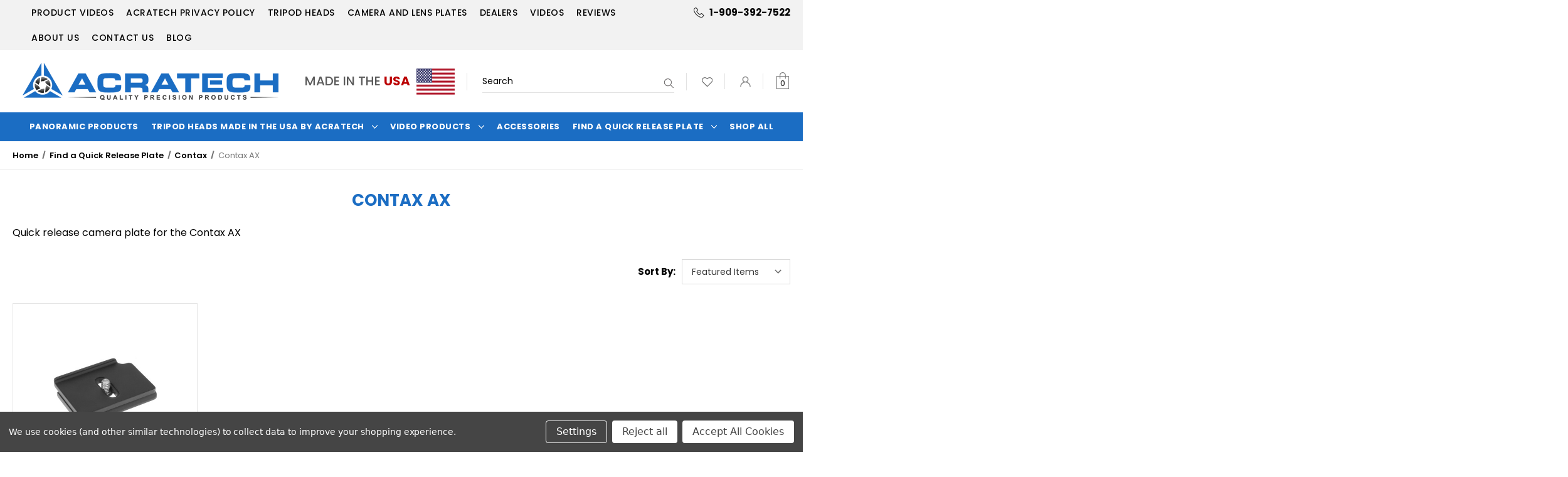

--- FILE ---
content_type: text/html; charset=UTF-8
request_url: https://www.acratech.net/categories/quick-release-camera-plates/contax/contax-ax.html
body_size: 19088
content:



<!DOCTYPE html>
<html class="no-js" lang="en">
    <head>
        <title>Contax AX Camera plate.</title>
        <link rel="dns-prefetch preconnect" href="https://cdn11.bigcommerce.com/s-08lx87" crossorigin><link rel="dns-prefetch preconnect" href="https://fonts.googleapis.com/" crossorigin><link rel="dns-prefetch preconnect" href="https://fonts.gstatic.com/" crossorigin>
        <meta name="keywords" content="Arca Swiss style,  AX, Contax AX"><meta name="description" content="Quick release camera plate for the Contax AX fits most Arca Swiss style clamps."><link rel='canonical' href='https://www.acratech.net/categories/quick-release-camera-plates/contax/contax-ax.html' /><meta name='platform' content='bigcommerce.stencil' />
        
        

        <link href="https://cdn11.bigcommerce.com/s-08lx87/product_images/Untitled.png?t&#x3D;1537161709" rel="shortcut icon">
        <meta name="viewport" content="width=device-width, initial-scale=1">

        <script>
            document.documentElement.className = document.documentElement.className.replace('no-js', 'js');
        </script>

        <script>
    function browserSupportsAllFeatures() {
        return window.Promise
            && window.fetch
            && window.URL
            && window.URLSearchParams
            && window.WeakMap
            // object-fit support
            && ('objectFit' in document.documentElement.style);
    }

    function loadScript(src) {
        var js = document.createElement('script');
        js.src = src;
        js.onerror = function () {
            console.error('Failed to load polyfill script ' + src);
        };
        document.head.appendChild(js);
    }

    if (!browserSupportsAllFeatures()) {
        loadScript('https://cdn11.bigcommerce.com/s-08lx87/stencil/91277030-7bb2-013a-7332-76a4f11824e5/e/aad8afa0-73b8-013d-e6ae-3a92c0e579d0/dist/theme-bundle.polyfills.js');
    }
</script>
        <script>window.consentManagerTranslations = `{"locale":"en","locales":{"consent_manager.data_collection_warning":"en","consent_manager.accept_all_cookies":"en","consent_manager.gdpr_settings":"en","consent_manager.data_collection_preferences":"en","consent_manager.manage_data_collection_preferences":"en","consent_manager.use_data_by_cookies":"en","consent_manager.data_categories_table":"en","consent_manager.allow":"en","consent_manager.accept":"en","consent_manager.deny":"en","consent_manager.dismiss":"en","consent_manager.reject_all":"en","consent_manager.category":"en","consent_manager.purpose":"en","consent_manager.functional_category":"en","consent_manager.functional_purpose":"en","consent_manager.analytics_category":"en","consent_manager.analytics_purpose":"en","consent_manager.targeting_category":"en","consent_manager.advertising_category":"en","consent_manager.advertising_purpose":"en","consent_manager.essential_category":"en","consent_manager.esential_purpose":"en","consent_manager.yes":"en","consent_manager.no":"en","consent_manager.not_available":"en","consent_manager.cancel":"en","consent_manager.save":"en","consent_manager.back_to_preferences":"en","consent_manager.close_without_changes":"en","consent_manager.unsaved_changes":"en","consent_manager.by_using":"en","consent_manager.agree_on_data_collection":"en","consent_manager.change_preferences":"en","consent_manager.cancel_dialog_title":"en","consent_manager.privacy_policy":"en","consent_manager.allow_category_tracking":"en","consent_manager.disallow_category_tracking":"en"},"translations":{"consent_manager.data_collection_warning":"We use cookies (and other similar technologies) to collect data to improve your shopping experience.","consent_manager.accept_all_cookies":"Accept All Cookies","consent_manager.gdpr_settings":"Settings","consent_manager.data_collection_preferences":"Website Data Collection Preferences","consent_manager.manage_data_collection_preferences":"Manage Website Data Collection Preferences","consent_manager.use_data_by_cookies":" uses data collected by cookies and JavaScript libraries to improve your shopping experience.","consent_manager.data_categories_table":"The table below outlines how we use this data by category. To opt out of a category of data collection, select 'No' and save your preferences.","consent_manager.allow":"Allow","consent_manager.accept":"Accept","consent_manager.deny":"Deny","consent_manager.dismiss":"Dismiss","consent_manager.reject_all":"Reject all","consent_manager.category":"Category","consent_manager.purpose":"Purpose","consent_manager.functional_category":"Functional","consent_manager.functional_purpose":"Enables enhanced functionality, such as videos and live chat. If you do not allow these, then some or all of these functions may not work properly.","consent_manager.analytics_category":"Analytics","consent_manager.analytics_purpose":"Provide statistical information on site usage, e.g., web analytics so we can improve this website over time.","consent_manager.targeting_category":"Targeting","consent_manager.advertising_category":"Advertising","consent_manager.advertising_purpose":"Used to create profiles or personalize content to enhance your shopping experience.","consent_manager.essential_category":"Essential","consent_manager.esential_purpose":"Essential for the site and any requested services to work, but do not perform any additional or secondary function.","consent_manager.yes":"Yes","consent_manager.no":"No","consent_manager.not_available":"N/A","consent_manager.cancel":"Cancel","consent_manager.save":"Save","consent_manager.back_to_preferences":"Back to Preferences","consent_manager.close_without_changes":"You have unsaved changes to your data collection preferences. Are you sure you want to close without saving?","consent_manager.unsaved_changes":"You have unsaved changes","consent_manager.by_using":"By using our website, you're agreeing to our","consent_manager.agree_on_data_collection":"By using our website, you're agreeing to the collection of data as described in our ","consent_manager.change_preferences":"You can change your preferences at any time","consent_manager.cancel_dialog_title":"Are you sure you want to cancel?","consent_manager.privacy_policy":"Privacy Policy","consent_manager.allow_category_tracking":"Allow [CATEGORY_NAME] tracking","consent_manager.disallow_category_tracking":"Disallow [CATEGORY_NAME] tracking"}}`;</script>

        <script>
            window.lazySizesConfig = window.lazySizesConfig || {};
            window.lazySizesConfig.loadMode = 1;
        </script>
        <script async src="https://cdn11.bigcommerce.com/s-08lx87/stencil/91277030-7bb2-013a-7332-76a4f11824e5/e/aad8afa0-73b8-013d-e6ae-3a92c0e579d0/dist/theme-bundle.head_async.js"></script>
<script src="https://cdnjs.cloudflare.com/ajax/libs/jquery/3.5.1/jquery.min.js"></script>
        <script src="https://ajax.googleapis.com/ajax/libs/webfont/1.6.26/webfont.js"></script>

        <script>
            WebFont.load({
                custom: {
                    families: ['Karla', 'Roboto', 'Source Sans Pro']
                },
                classes: false
            });
        </script>

        <link href="https://fonts.googleapis.com/css?family=Montserrat:700,500,400%7CKarla:400&display=swap" rel="stylesheet">
        <link data-stencil-stylesheet href="https://cdn11.bigcommerce.com/s-08lx87/stencil/91277030-7bb2-013a-7332-76a4f11824e5/e/aad8afa0-73b8-013d-e6ae-3a92c0e579d0/css/theme-7a156ff0-a980-013b-e12c-62e1ef84b67f.css" rel="stylesheet">

        <!-- Start Tracking Code for analytics_facebook -->

<script data-bc-cookie-consent="4" type="text/plain">
!function(f,b,e,v,n,t,s){if(f.fbq)return;n=f.fbq=function(){n.callMethod?n.callMethod.apply(n,arguments):n.queue.push(arguments)};if(!f._fbq)f._fbq=n;n.push=n;n.loaded=!0;n.version='2.0';n.queue=[];t=b.createElement(e);t.async=!0;t.src=v;s=b.getElementsByTagName(e)[0];s.parentNode.insertBefore(t,s)}(window,document,'script','https://connect.facebook.net/en_US/fbevents.js');

fbq('set', 'autoConfig', 'false', '345812366178619');
fbq('dataProcessingOptions', []);
fbq('init', '345812366178619', {"external_id":"401d7bf4-2e0d-489a-b0c1-4908f658d42b"});
fbq('set', 'agent', 'bigcommerce', '345812366178619');

function trackEvents() {
    var pathName = window.location.pathname;

    fbq('track', 'PageView', {}, "");

    // Search events start -- only fire if the shopper lands on the /search.php page
    if (pathName.indexOf('/search.php') === 0 && getUrlParameter('search_query')) {
        fbq('track', 'Search', {
            content_type: 'product_group',
            content_ids: [],
            search_string: getUrlParameter('search_query')
        });
    }
    // Search events end

    // Wishlist events start -- only fire if the shopper attempts to add an item to their wishlist
    if (pathName.indexOf('/wishlist.php') === 0 && getUrlParameter('added_product_id')) {
        fbq('track', 'AddToWishlist', {
            content_type: 'product_group',
            content_ids: []
        });
    }
    // Wishlist events end

    // Lead events start -- only fire if the shopper subscribes to newsletter
    if (pathName.indexOf('/subscribe.php') === 0 && getUrlParameter('result') === 'success') {
        fbq('track', 'Lead', {});
    }
    // Lead events end

    // Registration events start -- only fire if the shopper registers an account
    if (pathName.indexOf('/login.php') === 0 && getUrlParameter('action') === 'account_created') {
        fbq('track', 'CompleteRegistration', {}, "");
    }
    // Registration events end

    

    function getUrlParameter(name) {
        var cleanName = name.replace(/[\[]/, '\[').replace(/[\]]/, '\]');
        var regex = new RegExp('[\?&]' + cleanName + '=([^&#]*)');
        var results = regex.exec(window.location.search);
        return results === null ? '' : decodeURIComponent(results[1].replace(/\+/g, ' '));
    }
}

if (window.addEventListener) {
    window.addEventListener("load", trackEvents, false)
}
</script>
<noscript><img height="1" width="1" style="display:none" alt="null" src="https://www.facebook.com/tr?id=345812366178619&ev=PageView&noscript=1&a=plbigcommerce1.2&eid="/></noscript>

<!-- End Tracking Code for analytics_facebook -->

<!-- Start Tracking Code for analytics_googleanalytics -->

	<!-- This is the old tag 

	<script data-bc-cookie-consent="3" type="text/plain">
		(function(i,s,o,g,r,a,m){i['GoogleAnalyticsObject']=r;i[r]=i[r]||function(){
		(i[r].q=i[r].q||[]).push(arguments)},i[r].l=1*new Date();a=s.createElement(o),
		m=s.getElementsByTagName(o)[0];a.async=1;a.src=g;m.parentNode.insertBefore(a,m)
		})(window,document,'script','//www.google-analytics.com/analytics.js','ga');

		ga('create', 'UA-63201272-1', 'acratech.net');
		ga('send', 'pageview');
		ga('require', 'ecommerce', 'ecommerce.js');

		function trackEcommerce() {
		this._addTrans = addTrans;
		this._addItem = addItems;
		this._trackTrans = trackTrans;
		}
		function addTrans(orderID,store,total,tax,shipping,city,state,country) {
		ga('ecommerce:addTransaction', {
			'id': orderID,
			'affiliation': store,
			'revenue': total,
			'tax': tax,
			'shipping': shipping,
			'city': city,
			'state': state,
			'country': country
		});
		}
		function addItems(orderID,sku,product,variation,price,qty) {
		ga('ecommerce:addItem', {
			'id': orderID,
			'sku': sku,
			'name': product,
			'category': variation,
			'price': price,
			'quantity': qty
		});
		}
		function trackTrans() {
			ga('ecommerce:send');
		}
		var pageTracker = new trackEcommerce();
	</script> 

	End of the old code-->

	<script data-bc-cookie-consent="3" type="text/plain" async src="https://www.googletagmanager.com/gtag/js?id=UA-63201272-1"></script>
	<script data-bc-cookie-consent="3" type="text/plain">
	window.dataLayer = window.dataLayer || [];
	function gtag(){dataLayer.push(arguments);}
	gtag('js', new Date());
	gtag('config', 'UA-63201272-1')

	function trackEcommerce() {
		function gaAddTrans(orderID, store, total, tax, shipping, city, state, country) {
			ga('ecommerce:addTransaction', {
				id: orderID,
				affiliation: store,
				revenue: total,
				tax: tax,
				shipping: shipping,
				city: city,
				state: state,
				country: country
			});
		}

		function gaAddItems(orderID, sku, product, variation, price, qty) {
			ga('ecommerce:addItem', {
				id: orderID,
				sku: sku,
				name: product,
				category: variation,
				price: price,
				quantity: qty
			});
		}

		function gaTrackTrans() {
			ga('ecommerce:send');
		}

		function gtagAddTrans(orderID, store, total, tax, shipping, city, state, country) {
			this.transaction = {
				transaction_id: orderID,
				affiliation: store,
				value: total,
				tax: tax,
				shipping: shipping,
				items: []
			};
		}

		function gtagAddItem(orderID, sku, product, variation, price, qty) {
			this.transaction.items.push({
				id: sku,
				name: product,
				category: variation,
				price: price,
				quantity: qty
			});
		}

		function gtagTrackTrans() {
			gtag('event', 'purchase', this.transaction);  
			gtag('event', 'conversion', {
				'send_to': 'AW-834033515/2qZmCOTnx5oBEOuu2Y0D',
				'value': this.transaction.value,
				'transaction_id': this.transaction.transaction_id,
			});      
			this.transaction = null;
		}

		if (typeof gtag === 'function') {
			this._addTrans = gtagAddTrans;
			this._addItem = gtagAddItem;
			this._trackTrans = gtagTrackTrans;
		} else if (typeof ga === 'function') {
			this._addTrans = gaAddTrans;
			this._addItem = gaAddItems;
			this._trackTrans = gaTrackTrans;
		}
	}

	var pageTracker = new trackEcommerce();

	</script>
	<!-- Global site tag (gtag.js) - Google Ads: 834033515 -->
	<script data-bc-cookie-consent="3" type="text/plain" async src="https://www.googletagmanager.com/gtag/js?id=AW-834033515"></script>
	<script data-bc-cookie-consent="3" type="text/plain">
	  window.dataLayer = window.dataLayer || [];
	  function gtag(){dataLayer.push(arguments);}
	  gtag('js', new Date());

	  gtag('config', 'AW-834033515');
	</script>

	<script data-bc-cookie-consent="3" type="text/plain" src="https://cdnjs.cloudflare.com/ajax/libs/jquery/2.2.0/jquery.min.js" integrity="sha512-pXR0JHbYm9+EGib6xR/w+uYs/u2V84ofPrBpkgLYyKvhZYJtUUvKSy1pgi8tJZAacsPwgf1kbhI4zwgu8OKOqA==" crossorigin="anonymous" referrerpolicy="no-referrer"></script>

	<script data-bc-cookie-consent="3" type="text/plain">
		$(document).ready(function(){
		
			let html = `<style>
					/* The Modal (background) */
					.modal {
					  display: none; /* Hidden by default */
					  position: fixed; /* Stay in place */
					  z-index: 1; /* Sit on top */
					  left: 0;
					  top: 0;
					  width: 100%; /* Full width */
					  height: 100%; /* Full height */
					  overflow: auto; /* Enable scroll if needed */
					  background-color: rgb(0,0,0); /* Fallback color */
					  background-color: rgba(0,0,0,0.4); /* Black w/ opacity */
					}
					
					/* Modal Content/Box */
					.modal-content {
					  background-color: #fefefe;
					  margin: 15% auto; /* 15% from the top and centered */
					  padding: 20px;
					  border: 1px solid #888;
					  width: 80%; /* Could be more or less, depending on screen size */
					}
					
					/* The Close Button */
					.close {
					  color: #fff;
					  float: none;
					  font-size: 28px;
					  font-weight: bold;
					  position: absolute;
					right: 18px;
					top: 10px;
					display: none;
					}
					
					.close:hover,
					.close:focus {
					  color: black;
					  text-decoration: none;
					  cursor: pointer;
					}
					
					/* Modal Header */
					.modal-header {
					  padding: 2px 16px;
					  background-color: #1b6dc3;
					  color: white;
					}
					
					.modal-header h2{
						margin: 15px auto 10px;
						padding: 0;
						color: #fff;
					}
					
					/* Modal Body */
					.modal-body {padding: 2px 16px;}
					
					/* Modal Footer */
					.modal-footer {
						padding: 0px 15px 15px;
					  background-color: ##1b6dc3;
					  color: white;
					}
					
					/* Modal Content */
					.modal-content {
					  position: relative;
					  background-color: #fefefe;
					  margin: auto;
					  padding: 0;
					  border: 1px solid #888;
					  width: 80%;
					  box-shadow: 0 4px 8px 0 rgba(0,0,0,0.2),0 6px 20px 0 rgba(0,0,0,0.19);
					  animation-name: animatetop;
					  animation-duration: 0.4s;
					  max-width: 360px;
					  text-align: center;
					}
					
					/* Add Animation */
					@keyframes animatetop {
					  from {top: -300px; opacity: 0}
					  to {top: 0; opacity: 1}
					}
				</style>
				
			<!-- The Modal -->
				<div id="myNotifyModal" class="modal" style="display:none;">

					<!-- Modal content -->
					<div class="modal-content">
						<div class="modal-header">
							<span class="close">&times;</span>
							<h2>Warning</h2>
						</div>
						<div class="modal-body">
							<img src="https://cdn11.bigcommerce.com/s-08lx87/product_images/uploaded_images/signal.png">
							<p>These products can expose you to chemicals including Nickel, which is known to the State of California to cause cancer and or birth defects or other reproductive harm. (For More information go to <a href="www.p65warnings.gov">www.p65warnings.gov</a>).</p>
						</div>
						<div class="modal-footer">
							<button class="agree-btn btn">Okay</button>
						</div>
					</div>
				</div>`;
				
			var url = window.location.href;
			console.log(url);
			console.log(url.indexOf('checkout.php'));
			if(url.indexOf('checkout.php') != -1){
				
				$(html).insertAfter('.footer')
				$(document).on('click', '.agree-btn', function(){
					$(document).find('#myNotifyModal').hide();
				});
				$(document).on('change', '#FormField_12', function(){
					console.log($(this).val());
					if($(this).val() == 'California'){
						$(document).find('#myNotifyModal').show();
					}
				});
			}
		});		
	</script>

<!-- End Tracking Code for analytics_googleanalytics -->


<script type="text/javascript" src="https://checkout-sdk.bigcommerce.com/v1/loader.js" defer ></script>
<script>window.consentManagerStoreConfig = function () { return {"storeName":"Acratech","privacyPolicyUrl":"","writeKey":null,"improvedConsentManagerEnabled":true,"AlwaysIncludeScriptsWithConsentTag":true}; };</script>
<script type="text/javascript" src="https://cdn11.bigcommerce.com/shared/js/bodl-consent-32a446f5a681a22e8af09a4ab8f4e4b6deda6487.js" integrity="sha256-uitfaufFdsW9ELiQEkeOgsYedtr3BuhVvA4WaPhIZZY=" crossorigin="anonymous" defer></script>
<script type="text/javascript" src="https://cdn11.bigcommerce.com/shared/js/storefront/consent-manager-config-3013a89bb0485f417056882e3b5cf19e6588b7ba.js" defer></script>
<script type="text/javascript" src="https://cdn11.bigcommerce.com/shared/js/storefront/consent-manager-08633fe15aba542118c03f6d45457262fa9fac88.js" defer></script>
<script type="text/javascript">
var BCData = {};
</script>
<script src='https://ecommplugins-trustboxsettings.trustpilot.com/stores/08lx87.js?settings=1582227956357' ></script><script src='https://widget.trustpilot.com/bootstrap/v5/tp.widget.bootstrap.min.js' ></script>
                <script type="text/javascript">
                    const trustpilot_settings = {
                        page: "category" === "default" ? "landing" : "category",
                        sku: "",
                        name: "",
                        key: "bKNJrNyqrVQRNTGp",
                        product_id: "", // Needed for TrustBoxPreview
                    };
                    const createTrustBoxScript = function() {
                        const trustBoxScript = document.createElement('script');
                        trustBoxScript.src = "https://ecommplugins-scripts.trustpilot.com/v2.1/js/header_bigcommerce.min.js";
                        document.head.appendChild(trustBoxScript);
                    };
                    if (BCData.product_attributes && !BCData.product_attributes.base && "sku" !== 'id') {
                        addEventListener('DOMContentLoaded', () => {
                            const endpoint = "/remote/v1/product-attributes/";
                            stencilUtils.api.productAttributes.makeRequest(endpoint, "GET", {}, {}, function(err, res) {
                                trustpilot_settings.sku = res.data["sku"];
                                createTrustBoxScript();
                            })
                        });
                    } else {
                        createTrustBoxScript();
                    }
                </script>
            
<script nonce="">
(function () {
    var xmlHttp = new XMLHttpRequest();

    xmlHttp.open('POST', 'https://bes.gcp.data.bigcommerce.com/nobot');
    xmlHttp.setRequestHeader('Content-Type', 'application/json');
    xmlHttp.send('{"store_id":"360801","timezone_offset":"-7.0","timestamp":"2026-01-21T09:14:12.40383300Z","visit_id":"60faf5a7-5148-4d4b-95f9-819e9296c07d","channel_id":1}');
})();
</script>

        <link href="https://cdn11.bigcommerce.com/s-08lx87/stencil/91277030-7bb2-013a-7332-76a4f11824e5/e/aad8afa0-73b8-013d-e6ae-3a92c0e579d0/scss/custom.css" rel="stylesheet">
    </head>
    <body>
        <svg data-src="https://cdn11.bigcommerce.com/s-08lx87/stencil/91277030-7bb2-013a-7332-76a4f11824e5/e/aad8afa0-73b8-013d-e6ae-3a92c0e579d0/img/icon-sprite.svg" class="icons-svg-sprite"></svg>

        <a href="#main-content" class="skip-to-main-link">Skip to main content</a>
<script>
	  $(document).ready(function(){
		  $('body').on('click', 'button.modal-close',  function() {
					$(".quickSearchResults").html("");
		  });	
	  });
	</script>
<header class="header" role="banner">
    <a href="#" class="mobileMenu-toggle" data-mobile-menu-toggle="menu">
        <span class="mobileMenu-toggleIcon">Toggle menu</span>
    </a>
    <!--<a href="/cart.php" class="mobileCart"><img src="https://cdn11.bigcommerce.com/s-08lx87/stencil/91277030-7bb2-013a-7332-76a4f11824e5/e/aad8afa0-73b8-013d-e6ae-3a92c0e579d0/img/cart-icon-mobile.png" alt="" title="" /></a>-->
    <div class="navigation_pages_and_call">
      <div class="pageWidth">
      <div class="header_top_page_menu">
      <nav class="navPages">
      <ul class="navPages-list">
               <li class="navPages-item navPages-item-page">
                   <a class="navPages-action"
                      href="https://www.acratech.net/product-videos/"
                      aria-label="Product Videos"
                   >
                       Product Videos
                   </a>
<div class="navPage-subMenu" id="navPages-" aria-hidden="true" tabindex="-1">
    <ul class="navPage-subMenu-list">
        
    </ul>
    
</div>
               </li>
               <li class="navPages-item navPages-item-page">
                   <a class="navPages-action"
                      href="https://www.acratech.net/acratech-privacy-policy/"
                      aria-label="Acratech Privacy Policy"
                   >
                       Acratech Privacy Policy
                   </a>
<div class="navPage-subMenu" id="navPages-" aria-hidden="true" tabindex="-1">
    <ul class="navPage-subMenu-list">
        
    </ul>
    
</div>
               </li>
               <li class="navPages-item navPages-item-page">
                   <a class="navPages-action"
                      href="http://www.acratech.net/categories/ballheads.html"
                      aria-label="Tripod Heads"
                   >
                       Tripod Heads
                   </a>
<div class="navPage-subMenu" id="navPages-" aria-hidden="true" tabindex="-1">
    <ul class="navPage-subMenu-list">
        
    </ul>
    
</div>
               </li>
               <li class="navPages-item navPages-item-page">
                   <a class="navPages-action"
                      href="http://www.acratech.net/categories/quick-release-plates.html"
                      aria-label="Camera and Lens Plates"
                   >
                       Camera and Lens Plates
                   </a>
<div class="navPage-subMenu" id="navPages-" aria-hidden="true" tabindex="-1">
    <ul class="navPage-subMenu-list">
        
        
            <li class="navPage-subMenu-item">
                    <a class="navPage-subMenu-action navPages-action"
                       href="http://www.acratech.net/categories/quick-release-plates/canon.html"
                       aria-label="Canon "
                    >
                        Canon 
                    </a>
            </li>
        
            <li class="navPage-subMenu-item">
                    <a class="navPage-subMenu-action navPages-action"
                       href="http://www.acratech.net/categories/quick-release-plates/contax.html"
                       aria-label="Contax"
                    >
                        Contax
                    </a>
            </li>
        
            <li class="navPage-subMenu-item">
                    <a class="navPage-subMenu-action navPages-action"
                       href="http://www.acratech.net/categories/quick-release-plates/fuji.html"
                       aria-label="Fuji"
                    >
                        Fuji
                    </a>
            </li>
        
            <li class="navPage-subMenu-item">
                    <a class="navPage-subMenu-action navPages-action"
                       href="http://www.acratech.net/categories/quick-release-plates/hasselblad.html"
                       aria-label="Hasselblad"
                    >
                        Hasselblad
                    </a>
            </li>
        
            <li class="navPage-subMenu-item">
                    <a class="navPage-subMenu-action navPages-action"
                       href="http://www.acratech.net/categories/quick-release-plates/leica.html"
                       aria-label="Leica"
                    >
                        Leica
                    </a>
            </li>
        
            <li class="navPage-subMenu-item">
                    <a class="navPage-subMenu-action navPages-action"
                       href="http://www.acratech.net/categories/quick-release-plates/mamiya.html"
                       aria-label="Mamiya"
                    >
                        Mamiya
                    </a>
            </li>
        
            <li class="navPage-subMenu-item">
                    <a class="navPage-subMenu-action navPages-action"
                       href="http://www.acratech.net/categories/quick-release-plates/nikon.html"
                       aria-label="Nikon"
                    >
                        Nikon
                    </a>
            </li>
        
            <li class="navPage-subMenu-item">
                    <a class="navPage-subMenu-action navPages-action"
                       href="http://www.acratech.net/categories/quick-release-plates/olympus.html"
                       aria-label="Olympus"
                    >
                        Olympus
                    </a>
            </li>
        
            <li class="navPage-subMenu-item">
                    <a class="navPage-subMenu-action navPages-action"
                       href="http://www.acratech.net/categories/quick-release-plates/panasonic.html"
                       aria-label="Panasonic"
                    >
                        Panasonic
                    </a>
            </li>
        
            <li class="navPage-subMenu-item">
                    <a class="navPage-subMenu-action navPages-action"
                       href="http://www.acratech.net/categories/quick-release-plates/pentax.html"
                       aria-label="Pentax"
                    >
                        Pentax
                    </a>
            </li>
        
            <li class="navPage-subMenu-item">
                    <a class="navPage-subMenu-action navPages-action"
                       href="http://www.acratech.net/categories/quick-release-plates/phase-one.html"
                       aria-label="Phase One"
                    >
                        Phase One
                    </a>
            </li>
        
            <li class="navPage-subMenu-item">
                    <a class="navPage-subMenu-action navPages-action"
                       href="http://www.acratech.net/categories/quick-release-plates/sony.html"
                       aria-label="Sony"
                    >
                        Sony
                    </a>
            </li>
        
            <li class="navPage-subMenu-item">
                    <a class="navPage-subMenu-action navPages-action"
                       href="http://www.acratech.net/categories/quick-release-plates/generic-plates.html"
                       aria-label="Generic Camera Plates"
                    >
                        Generic Camera Plates
                    </a>
            </li>
        
            <li class="navPage-subMenu-item">
                    <a class="navPage-subMenu-action navPages-action"
                       href="https://www.acratech.net/pages.php?pageid&#x3D;42"
                       aria-label="Lens Plates"
                    >
                        Lens Plates
                    </a>
            </li>
    </ul>
    
</div>
               </li>
               <li class="navPages-item navPages-item-page">
                   <a class="navPages-action"
                      href="https://www.acratech.net/dealers/"
                      aria-label="Dealers"
                   >
                       Dealers
                   </a>
<div class="navPage-subMenu" id="navPages-" aria-hidden="true" tabindex="-1">
    <ul class="navPage-subMenu-list">
        
    </ul>
    
</div>
               </li>
               <li class="navPages-item navPages-item-page">
                   <a class="navPages-action"
                      href="https://www.acratech.net/videos/"
                      aria-label="Videos"
                   >
                       Videos
                   </a>
<div class="navPage-subMenu" id="navPages-" aria-hidden="true" tabindex="-1">
    <ul class="navPage-subMenu-list">
        
    </ul>
    
</div>
               </li>
               <li class="navPages-item navPages-item-page">
                   <a class="navPages-action"
                      href="https://www.acratech.net/reviews/"
                      aria-label="Reviews"
                   >
                       Reviews
                   </a>
<div class="navPage-subMenu" id="navPages-" aria-hidden="true" tabindex="-1">
    <ul class="navPage-subMenu-list">
        
    </ul>
    
</div>
               </li>
               <li class="navPages-item navPages-item-page">
                   <a class="navPages-action"
                      href="https://www.acratech.net/about-us/"
                      aria-label="ABOUT US"
                   >
                       ABOUT US
                   </a>
<div class="navPage-subMenu" id="navPages-" aria-hidden="true" tabindex="-1">
    <ul class="navPage-subMenu-list">
        
    </ul>
    
</div>
               </li>
               <li class="navPages-item navPages-item-page">
                   <a class="navPages-action"
                      href="https://www.acratech.net/contact-us/"
                      aria-label="Contact Us"
                   >
                       Contact Us
                   </a>
<div class="navPage-subMenu" id="navPages-" aria-hidden="true" tabindex="-1">
    <ul class="navPage-subMenu-list">
        
    </ul>
    
</div>
               </li>
               <li class="navPages-item navPages-item-page">
                   <a class="navPages-action"
                      href="https://www.acratech.net/blog/"
                      aria-label="Blog"
                   >
                       Blog
                   </a>
<div class="navPage-subMenu" id="navPages-" aria-hidden="true" tabindex="-1">
    <ul class="navPage-subMenu-list">
        
    </ul>
    
</div>
               </li>
           </ul>
       </nav>
      </div>
      <div class="headerCall">
      <span><a href="9093927522">1-909-392-7522</a></span>
      </div>
      </div>
    </div>
    
    <div class="header_logo_navigation">
      <div class="pageWidth">
      
        <div class="company_logo header-logo--center">
        <a href="/">
            <div class="header-logo-image-container">
                <img class="header-logo-image lazyautosizes lazyloaded" data-sizes="auto" src="https://cdn11.bigcommerce.com/s-08lx87/stencil/91277030-7bb2-013a-7332-76a4f11824e5/e/aad8afa0-73b8-013d-e6ae-3a92c0e579d0/img/acratech-logo.png" alt="Acratech" title="Acratech">
            </div>
            </a>
            </div>
        
        <div class="header_navuser_main">
          <nav class="navUser">
   

    <ul class="navUser-section navUser-section--alt">

        
        
        <li class="navUser-item made_in_USA">
          MAde In the <strong>USA</strong> <img src="https://cdn11.bigcommerce.com/s-08lx87/stencil/91277030-7bb2-013a-7332-76a4f11824e5/e/aad8afa0-73b8-013d-e6ae-3a92c0e579d0/img/usa-flag.png" alt="" />
        </li>
        
        <li class="navUser-item">
           <div class="dropdown dropdown--quickSearch" id="quickSearch" aria-hidden="true" data-prevent-quick-search-close>
                <div class="container">
    <form class="form" onsubmit="return false" data-url="/search.php" data-quick-search-form>
        <fieldset class="form-fieldset">
            <div class="form-field">
                <label class="is-srOnly" for="nav-quick-search">Search</label>
                <input class="form-input"
                       data-search-quick
                       name="nav-quick-search"
                       id="nav-quick-search"
                       data-error-message="Search field cannot be empty."
                       placeholder="Search"
                       autocomplete="off"
                >
                <input class="button button--primary form-prefixPostfix-button--postfix" type="submit" value="Search">
            </div>
        </fieldset>
    </form>
    <section class="quickSearchResults" data-bind="html: results"></section>
    <p role="status"
       aria-live="polite"
       class="aria-description--hidden"
       data-search-aria-message-predefined-text="product results for"
    ></p>
</div>
            </div>
        </li>
        
    <li class="navUser-item navUser-wishlist">
    <a class="navUser-action"
                           href="/wishlist.php"
                           aria-label="Wish Lists"
                        >
                            <img src="https://cdn11.bigcommerce.com/s-08lx87/stencil/91277030-7bb2-013a-7332-76a4f11824e5/e/aad8afa0-73b8-013d-e6ae-3a92c0e579d0/img/wishlist-icon.png" alt="" /> 
                        </a>
                        </li>
        
        <li class="navUser-item navUser-item--account">
                <a class="navUser-action"
                   href="/login.php"
                   aria-label="Sign in"
                >
                    <img src="https://cdn11.bigcommerce.com/s-08lx87/stencil/91277030-7bb2-013a-7332-76a4f11824e5/e/aad8afa0-73b8-013d-e6ae-3a92c0e579d0/img/account-icon.png" alt="" /> 
                </a>
                
        </li>
        <li class="navUser-item navUser-item--cart">
            <a class="navUser-action"
               data-cart-preview
               data-dropdown="cart-preview-dropdown"
               data-options="align:right"
               href="/cart.php"
               aria-label="Cart with 0 items"
            >
                <img src="https://cdn11.bigcommerce.com/s-08lx87/stencil/91277030-7bb2-013a-7332-76a4f11824e5/e/aad8afa0-73b8-013d-e6ae-3a92c0e579d0/img/cart-icon.png" alt="" /> 
                <span class="countPill cart-quantity"></span>
            </a>

            <div class="dropdown-menu" id="cart-preview-dropdown" data-dropdown-content aria-hidden="true"></div>
        </li>
    </ul>
    
</nav>
        </div>
    
    
      </div>
    </div>
    
    

    
    <div class="navPages-container navPages-container-mainnav" id="menu" data-menu>
        <nav class="navPages">
    <div class="navPages-quickSearch">
        <div class="container">
    <form class="form" onsubmit="return false" data-url="/search.php" data-quick-search-form>
        <fieldset class="form-fieldset">
            <div class="form-field">
                <label class="is-srOnly" for="nav-menu-quick-search">Search</label>
                <input class="form-input"
                       data-search-quick
                       name="nav-menu-quick-search"
                       id="nav-menu-quick-search"
                       data-error-message="Search field cannot be empty."
                       placeholder="Search"
                       autocomplete="off"
                >
                <input class="button button--primary form-prefixPostfix-button--postfix" type="submit" value="Search">
            </div>
        </fieldset>
    </form>
    <section class="quickSearchResults" data-bind="html: results"></section>
    <p role="status"
       aria-live="polite"
       class="aria-description--hidden"
       data-search-aria-message-predefined-text="product results for"
    ></p>
</div>
    </div>
    <ul class="navPages-list">
            <li class="navPages-item">
                <a class="navPages-action"
   href="https://www.acratech.net/panoramic-products/"
   aria-label="Panoramic Products"
>
    Panoramic Products
</a>

            </li>
            <li class="navPages-item">
                <a class="navPages-action"
   href="https://www.acratech.net/survey-tripods/"
   aria-label="Survey Tripods"
>
    Survey Tripods
</a>

            </li>
            <li class="navPages-item">
                <a class="navPages-action has-subMenu"
   href="https://www.acratech.net/tripod-heads-made-in-the-usa-by-acratech/"
   data-collapsible="navPages-221"
>
    Tripod Heads Made in the USA by Acratech
    <i class="icon navPages-action-moreIcon" aria-hidden="true">
        <svg><use xlink:href="#icon-chevron-down" /></svg>
    </i>
</a>
<div class="navPage-subMenu" id="navPages-221" aria-hidden="true" tabindex="-1">
    <ul class="navPage-subMenu-list">
        <li class="navPage-subMenu-item">
            <a class="navPage-subMenu-action navPages-action"
               href="https://www.acratech.net/tripod-heads-made-in-the-usa-by-acratech/"
               aria-label="All Tripod Heads Made in the USA by Acratech"
            >
                All Tripod Heads Made in the USA by Acratech
            </a>
        </li>
            <li class="navPage-subMenu-item">
                    <a class="navPage-subMenu-action navPages-action"
                       href="https://www.acratech.net/categories/ball-heads/gxp-series-ball-heads.html"
                       aria-label="GXP Series Ball-Heads"
                    >
                        GXP Series Ball-Heads
                    </a>
            </li>
            
            <li class="navPage-subMenu-item">
                    <a class="navPage-subMenu-action navPages-action"
                       href="https://www.acratech.net/categories/tripod-heads/long-lens-heads.html"
                       aria-label="Long Lens Heads"
                    >
                        Long Lens Heads
                    </a>
            </li>
            
            <li class="navPage-subMenu-item">
                    <a class="navPage-subMenu-action navPages-action"
                       href="https://www.acratech.net/categories/tripod-heads/panorama-heads.html"
                       aria-label="Panoramic Heads"
                    >
                        Panoramic Heads
                    </a>
            </li>
            
            <li class="navPage-subMenu-item">
                    <a class="navPage-subMenu-action navPages-action"
                       href="https://www.acratech.net/categories/ball-heads/ultimate-ball-head.html"
                       aria-label="Ultimate Ball-Head"
                    >
                        Ultimate Ball-Head
                    </a>
            </li>
            
        
    </ul>
</div>

            </li>
            <li class="navPages-item">
                <a class="navPages-action"
   href="https://www.acratech.net/categories/leveling-products.html"
   aria-label="Leveling Products"
>
    Leveling Products
</a>

            </li>
            <li class="navPages-item">
                <a class="navPages-action has-subMenu"
   href="https://www.acratech.net/categories/video-products.html"
   data-collapsible="navPages-292"
>
    Video Products
    <i class="icon navPages-action-moreIcon" aria-hidden="true">
        <svg><use xlink:href="#icon-chevron-down" /></svg>
    </i>
</a>
<div class="navPage-subMenu" id="navPages-292" aria-hidden="true" tabindex="-1">
    <ul class="navPage-subMenu-list">
        <li class="navPage-subMenu-item">
            <a class="navPage-subMenu-action navPages-action"
               href="https://www.acratech.net/categories/video-products.html"
               aria-label="All Video Products"
            >
                All Video Products
            </a>
        </li>
            <li class="navPage-subMenu-item">
                    <a class="navPage-subMenu-action navPages-action"
                       href="https://www.acratech.net/categories/video-products/video-head.html"
                       aria-label="Video Head"
                    >
                        Video Head
                    </a>
            </li>
            
        
    </ul>
</div>

            </li>
            <li class="navPages-item">
                <a class="navPages-action"
   href="https://www.acratech.net/categories/accessories.html"
   aria-label="Accessories"
>
    Accessories
</a>

            </li>
            <li class="navPages-item">
                <a class="navPages-action has-subMenu"
   href="https://www.acratech.net/find-a-quick-release-plate/"
   data-collapsible="navPages-10"
>
    Find a Quick Release Plate
    <i class="icon navPages-action-moreIcon" aria-hidden="true">
        <svg><use xlink:href="#icon-chevron-down" /></svg>
    </i>
</a>
<div class="navPage-subMenu" id="navPages-10" aria-hidden="true" tabindex="-1">
    <ul class="navPage-subMenu-list">
        <li class="navPage-subMenu-item">
            <a class="navPage-subMenu-action navPages-action"
               href="https://www.acratech.net/find-a-quick-release-plate/"
               aria-label="All Find a Quick Release Plate"
            >
                All Find a Quick Release Plate
            </a>
        </li>
            <li class="navPage-subMenu-item">
                    <a class="navPage-subMenu-action navPages-action"
                       href="https://www.acratech.net/cinema-cameras/"
                       aria-label="Cinema Cameras"
                    >
                        Cinema Cameras
                    </a>
            </li>
            
            <li class="navPage-subMenu-item">
                    <a class="navPage-subMenu-action navPages-action has-subMenu"
                       href="https://www.acratech.net/lens-plates/"
                       aria-label="Lens Plates"
                    >
                        Lens Plates
                        <span class="collapsible-icon-wrapper"
                            data-collapsible="navPages-214"
                            data-collapsible-disabled-breakpoint="medium"
                            data-collapsible-disabled-state="open"
                            data-collapsible-enabled-state="closed"
                        >
                            <i class="icon navPages-action-moreIcon" aria-hidden="true">
                                <svg><use xlink:href="#icon-chevron-down" /></svg>
                            </i>
                        </span>
                    </a>
                    <ul class="navPage-childList" id="navPages-214">
                        <li class="navPage-childList-item">
                            <a class="navPage-childList-action navPages-action"
                               href="https://www.acratech.net/categories/quick-release-plates/lens-plates/canon-lenses.html"
                               aria-label="Canon Lens Plates"
                            >
                                Canon Lens Plates
                            </a>
                        </li>
                        <li class="navPage-childList-item">
                            <a class="navPage-childList-action navPages-action"
                               href="https://www.acratech.net/categories/quick-release-plates/lens-plates/fuji-lens-plates.html"
                               aria-label="Fuji Lens Plates"
                            >
                                Fuji Lens Plates
                            </a>
                        </li>
                        <li class="navPage-childList-item">
                            <a class="navPage-childList-action navPages-action"
                               href="https://www.acratech.net/categories/quick-release-plates/lens-plates/nikon-lens-plates.html"
                               aria-label="Nikon Lens Plates"
                            >
                                Nikon Lens Plates
                            </a>
                        </li>
                        <li class="navPage-childList-item">
                            <a class="navPage-childList-action navPages-action"
                               href="https://www.acratech.net/categories/quick-release-plates/lens-plates/olympus.html"
                               aria-label="Olympus Lens Plates"
                            >
                                Olympus Lens Plates
                            </a>
                        </li>
                        <li class="navPage-childList-item">
                            <a class="navPage-childList-action navPages-action"
                               href="https://www.acratech.net/categories/quick-release-plates/lens-plates/pentax-lens-plates.html"
                               aria-label="Pentax Lens Plates"
                            >
                                Pentax Lens Plates
                            </a>
                        </li>
                        <li class="navPage-childList-item">
                            <a class="navPage-childList-action navPages-action"
                               href="https://www.acratech.net/categories/quick-release-plates/lens-plates/sigma-lens-plates.html"
                               aria-label="Sigma Lens Plates"
                            >
                                Sigma Lens Plates
                            </a>
                        </li>
                        <li class="navPage-childList-item">
                            <a class="navPage-childList-action navPages-action"
                               href="https://www.acratech.net/categories/quick-release-plates/lens-plates/sony-lens-plates.html"
                               aria-label="Sony Lens Plates"
                            >
                                Sony Lens Plates
                            </a>
                        </li>
                        <li class="navPage-childList-item">
                            <a class="navPage-childList-action navPages-action"
                               href="https://www.acratech.net/categories/quick-release-plates/lens-plates/tamaron-lens-plates.html"
                               aria-label="Tamaron Lens Plates"
                            >
                                Tamaron Lens Plates
                            </a>
                        </li>
                    </ul>
            </li>
            
            <li class="navPage-subMenu-item">
                    <a class="navPage-subMenu-action navPages-action has-subMenu"
                       href="https://www.acratech.net/generic-quick-release-plates/"
                       aria-label="Generic Plates"
                    >
                        Generic Plates
                        <span class="collapsible-icon-wrapper"
                            data-collapsible="navPages-53"
                            data-collapsible-disabled-breakpoint="medium"
                            data-collapsible-disabled-state="open"
                            data-collapsible-enabled-state="closed"
                        >
                            <i class="icon navPages-action-moreIcon" aria-hidden="true">
                                <svg><use xlink:href="#icon-chevron-down" /></svg>
                            </i>
                        </span>
                    </a>
                    <ul class="navPage-childList" id="navPages-53">
                        <li class="navPage-childList-item">
                            <a class="navPage-childList-action navPages-action"
                               href="https://www.acratech.net/generic-quick-release-plate-with-thumb-wheel/"
                               aria-label="Generic Quick Release Plate with thumb wheel"
                            >
                                Generic Quick Release Plate with thumb wheel
                            </a>
                        </li>
                        <li class="navPage-childList-item">
                            <a class="navPage-childList-action navPages-action"
                               href="https://www.acratech.net/categories/quick-release-camera-plates/generic-plates/1-4-20-generic-quick-release-plate-2128.html"
                               aria-label="1/4-20 Generic Quick Release Plate 2128"
                            >
                                1/4-20 Generic Quick Release Plate 2128
                            </a>
                        </li>
                        <li class="navPage-childList-item">
                            <a class="navPage-childList-action navPages-action"
                               href="https://www.acratech.net/categories/quick-release-camera-plates/generic-plates/3-8-16-generic-quick-release-plate-2129.html"
                               aria-label="3/8-16 Generic Quick Release Plate 2129"
                            >
                                3/8-16 Generic Quick Release Plate 2129
                            </a>
                        </li>
                    </ul>
            </li>
            
            <li class="navPage-subMenu-item">
                    <a class="navPage-subMenu-action navPages-action has-subMenu"
                       href="https://www.acratech.net/canon/"
                       aria-label="Canon"
                    >
                        Canon
                        <span class="collapsible-icon-wrapper"
                            data-collapsible="navPages-12"
                            data-collapsible-disabled-breakpoint="medium"
                            data-collapsible-disabled-state="open"
                            data-collapsible-enabled-state="closed"
                        >
                            <i class="icon navPages-action-moreIcon" aria-hidden="true">
                                <svg><use xlink:href="#icon-chevron-down" /></svg>
                            </i>
                        </span>
                    </a>
                    <ul class="navPage-childList" id="navPages-12">
                        <li class="navPage-childList-item">
                            <a class="navPage-childList-action navPages-action"
                               href="https://www.acratech.net/eos-r-camera-plate/"
                               aria-label="R  "
                            >
                                R  
                            </a>
                        </li>
                        <li class="navPage-childList-item">
                            <a class="navPage-childList-action navPages-action"
                               href="https://www.acratech.net/categories/quick-release-camera-plates/canon/eos-r-w-bg-e22.html"
                               aria-label="EOS R w/ BG-E22"
                            >
                                EOS R w/ BG-E22
                            </a>
                        </li>
                        <li class="navPage-childList-item">
                            <a class="navPage-childList-action navPages-action"
                               href="https://www.acratech.net/r3/"
                               aria-label="R3"
                            >
                                R3
                            </a>
                        </li>
                        <li class="navPage-childList-item">
                            <a class="navPage-childList-action navPages-action"
                               href="https://www.acratech.net/r5/"
                               aria-label="R5 "
                            >
                                R5 
                            </a>
                        </li>
                        <li class="navPage-childList-item">
                            <a class="navPage-childList-action navPages-action"
                               href="https://www.acratech.net/r5-mkii/"
                               aria-label="R5 MKII"
                            >
                                R5 MKII
                            </a>
                        </li>
                        <li class="navPage-childList-item">
                            <a class="navPage-childList-action navPages-action"
                               href="https://www.acratech.net/eos-r5-r6/"
                               aria-label="R6"
                            >
                                R6
                            </a>
                        </li>
                        <li class="navPage-childList-item">
                            <a class="navPage-childList-action navPages-action"
                               href="https://www.acratech.net/r6ii/"
                               aria-label="R6II"
                            >
                                R6II
                            </a>
                        </li>
                        <li class="navPage-childList-item">
                            <a class="navPage-childList-action navPages-action"
                               href="https://www.acratech.net/categories/quick-release-camera-plates/canon/canon-1d-mkii.html"
                               aria-label="Canon 1D MKII"
                            >
                                Canon 1D MKII
                            </a>
                        </li>
                        <li class="navPage-childList-item">
                            <a class="navPage-childList-action navPages-action"
                               href="https://www.acratech.net/categories/quick-release-camera-plates/canon/canon-1d-mkiii.html"
                               aria-label="Canon 1D MKIII"
                            >
                                Canon 1D MKIII
                            </a>
                        </li>
                        <li class="navPage-childList-item">
                            <a class="navPage-childList-action navPages-action"
                               href="https://www.acratech.net/categories/quick-release-camera-plates/canon/canon-1d-mkiv.html"
                               aria-label="Canon 1D MKIV"
                            >
                                Canon 1D MKIV
                            </a>
                        </li>
                        <li class="navPage-childList-item">
                            <a class="navPage-childList-action navPages-action"
                               href="https://www.acratech.net/categories/quick-release-camera-plates/canon/canon-1ds.html"
                               aria-label="Canon 1Ds"
                            >
                                Canon 1Ds
                            </a>
                        </li>
                        <li class="navPage-childList-item">
                            <a class="navPage-childList-action navPages-action"
                               href="https://www.acratech.net/categories/quick-release-camera-plates/canon/canon-1ds-mkii.html"
                               aria-label="Canon 1Ds MKII"
                            >
                                Canon 1Ds MKII
                            </a>
                        </li>
                        <li class="navPage-childList-item">
                            <a class="navPage-childList-action navPages-action"
                               href="https://www.acratech.net/categories/quick-release-camera-plates/canon/canon-1ds-mkiii.html"
                               aria-label="Canon 1DS MKIII"
                            >
                                Canon 1DS MKIII
                            </a>
                        </li>
                        <li class="navPage-childList-item">
                            <a class="navPage-childList-action navPages-action"
                               href="https://www.acratech.net/categories/quick-release-camera-plates/canon/canon-1dx.html"
                               aria-label="Canon 1DX"
                            >
                                Canon 1DX
                            </a>
                        </li>
                        <li class="navPage-childList-item">
                            <a class="navPage-childList-action navPages-action"
                               href="https://www.acratech.net/categories/quick-release-camera-plates/canon/canon-1dx-mkii.html"
                               aria-label="Canon 1DX MKII"
                            >
                                Canon 1DX MKII
                            </a>
                        </li>
                        <li class="navPage-childList-item">
                            <a class="navPage-childList-action navPages-action"
                               href="https://www.acratech.net/categories/quick-release-camera-plates/canon/canon-5d.html"
                               aria-label="Canon 5D"
                            >
                                Canon 5D
                            </a>
                        </li>
                        <li class="navPage-childList-item">
                            <a class="navPage-childList-action navPages-action"
                               href="https://www.acratech.net/categories/quick-release-camera-plates/canon/canon-5d-w-bge4.html"
                               aria-label="Canon 5D W/ BGE4"
                            >
                                Canon 5D W/ BGE4
                            </a>
                        </li>
                        <li class="navPage-childList-item">
                            <a class="navPage-childList-action navPages-action"
                               href="https://www.acratech.net/categories/quick-release-camera-plates/canon/canon-5d-mkii-w-bge6.html"
                               aria-label="Canon 5D MKII W/ BGE6"
                            >
                                Canon 5D MKII W/ BGE6
                            </a>
                        </li>
                        <li class="navPage-childList-item">
                            <a class="navPage-childList-action navPages-action"
                               href="https://www.acratech.net/categories/quick-release-camera-plates/canon/canon-5d-mkiii.html"
                               aria-label="Canon 5D MKIII"
                            >
                                Canon 5D MKIII
                            </a>
                        </li>
                        <li class="navPage-childList-item">
                            <a class="navPage-childList-action navPages-action"
                               href="https://www.acratech.net/categories/quick-release-camera-plates/canon/canon-5d-mkiii-w-bge11.html"
                               aria-label="Canon 5D MKIII W/BGE11"
                            >
                                Canon 5D MKIII W/BGE11
                            </a>
                        </li>
                        <li class="navPage-childList-item">
                            <a class="navPage-childList-action navPages-action"
                               href="https://www.acratech.net/categories/quick-release-camera-plates/canon/canon-5d-mkiv.html"
                               aria-label="Canon 5D MKIV"
                            >
                                Canon 5D MKIV
                            </a>
                        </li>
                        <li class="navPage-childList-item">
                            <a class="navPage-childList-action navPages-action"
                               href="https://www.acratech.net/categories/quick-release-camera-plates/canon/canon-5d-mkiv-w-bg-e20.html"
                               aria-label="Canon 5D MKIV W/ BG E20"
                            >
                                Canon 5D MKIV W/ BG E20
                            </a>
                        </li>
                        <li class="navPage-childList-item">
                            <a class="navPage-childList-action navPages-action"
                               href="https://www.acratech.net/categories/quick-release-camera-plates/canon/canon-5ds.html"
                               aria-label="Canon 5DS"
                            >
                                Canon 5DS
                            </a>
                        </li>
                        <li class="navPage-childList-item">
                            <a class="navPage-childList-action navPages-action"
                               href="https://www.acratech.net/categories/quick-release-camera-plates/canon/canon-5dsr.html"
                               aria-label="Canon 5DSr"
                            >
                                Canon 5DSr
                            </a>
                        </li>
                        <li class="navPage-childList-item">
                            <a class="navPage-childList-action navPages-action"
                               href="https://www.acratech.net/categories/quick-release-camera-plates/canon/canon-6d.html"
                               aria-label="Canon 6D"
                            >
                                Canon 6D
                            </a>
                        </li>
                        <li class="navPage-childList-item">
                            <a class="navPage-childList-action navPages-action"
                               href="https://www.acratech.net/6d-w-bg-e13-grip/"
                               aria-label="6D w/BG E13 Grip"
                            >
                                6D w/BG E13 Grip
                            </a>
                        </li>
                        <li class="navPage-childList-item">
                            <a class="navPage-childList-action navPages-action"
                               href="https://www.acratech.net/6d-mkii/"
                               aria-label="6D MKII"
                            >
                                6D MKII
                            </a>
                        </li>
                        <li class="navPage-childList-item">
                            <a class="navPage-childList-action navPages-action"
                               href="https://www.acratech.net/categories/quick-release-camera-plates/canon/canon-7d.html"
                               aria-label="Canon 7D"
                            >
                                Canon 7D
                            </a>
                        </li>
                        <li class="navPage-childList-item">
                            <a class="navPage-childList-action navPages-action"
                               href="https://www.acratech.net/categories/quick-release-camera-plates/canon/canon-7d-w-bge7.html"
                               aria-label="Canon 7D W/ BGE7"
                            >
                                Canon 7D W/ BGE7
                            </a>
                        </li>
                        <li class="navPage-childList-item">
                            <a class="navPage-childList-action navPages-action"
                               href="https://www.acratech.net/categories/quick-release-camera-plates/canon/canon-7d-mkii.html"
                               aria-label="Canon 7D MKII"
                            >
                                Canon 7D MKII
                            </a>
                        </li>
                        <li class="navPage-childList-item">
                            <a class="navPage-childList-action navPages-action"
                               href="https://www.acratech.net/categories/quick-release-camera-plates/canon/canon-7d-mkii-w-bge16.html"
                               aria-label="Canon 7D MKII w/ BGE16"
                            >
                                Canon 7D MKII w/ BGE16
                            </a>
                        </li>
                        <li class="navPage-childList-item">
                            <a class="navPage-childList-action navPages-action"
                               href="https://www.acratech.net/categories/quick-release-camera-plates/canon/canon-40d.html"
                               aria-label="Canon 40D"
                            >
                                Canon 40D
                            </a>
                        </li>
                        <li class="navPage-childList-item">
                            <a class="navPage-childList-action navPages-action"
                               href="https://www.acratech.net/categories/quick-release-camera-plates/canon/canon-40d-w-bge2n.html"
                               aria-label="Canon 40D W/ BGE2N"
                            >
                                Canon 40D W/ BGE2N
                            </a>
                        </li>
                        <li class="navPage-childList-item">
                            <a class="navPage-childList-action navPages-action"
                               href="https://www.acratech.net/categories/quick-release-camera-plates/canon/canon-50d.html"
                               aria-label="Canon 50D"
                            >
                                Canon 50D
                            </a>
                        </li>
                        <li class="navPage-childList-item">
                            <a class="navPage-childList-action navPages-action"
                               href="https://www.acratech.net/categories/quick-release-camera-plates/canon/canon-50d-w-bge2n.html"
                               aria-label="Canon 50D W/ BGE2N"
                            >
                                Canon 50D W/ BGE2N
                            </a>
                        </li>
                        <li class="navPage-childList-item">
                            <a class="navPage-childList-action navPages-action"
                               href="https://www.acratech.net/categories/quick-release-camera-plates/canon/canon-60d.html"
                               aria-label="Canon 60D"
                            >
                                Canon 60D
                            </a>
                        </li>
                        <li class="navPage-childList-item">
                            <a class="navPage-childList-action navPages-action"
                               href="https://www.acratech.net/categories/quick-release-camera-plates/canon/canon-60d-w-bge9.html"
                               aria-label="Canon 60D W/ BGE9"
                            >
                                Canon 60D W/ BGE9
                            </a>
                        </li>
                        <li class="navPage-childList-item">
                            <a class="navPage-childList-action navPages-action"
                               href="https://www.acratech.net/categories/quick-release-camera-plates/canon/canon-70d.html"
                               aria-label="Canon 70D"
                            >
                                Canon 70D
                            </a>
                        </li>
                        <li class="navPage-childList-item">
                            <a class="navPage-childList-action navPages-action"
                               href="https://www.acratech.net/categories/quick-release-camera-plates/canon/canon-80d.html"
                               aria-label="Canon 80D"
                            >
                                Canon 80D
                            </a>
                        </li>
                        <li class="navPage-childList-item">
                            <a class="navPage-childList-action navPages-action"
                               href="https://www.acratech.net/canon-90d-camera-plate/"
                               aria-label="Canon 90D Camera Plate"
                            >
                                Canon 90D Camera Plate
                            </a>
                        </li>
                        <li class="navPage-childList-item">
                            <a class="navPage-childList-action navPages-action"
                               href="https://www.acratech.net/categories/quick-release-camera-plates/canon/canon-80d-w-bge14.html"
                               aria-label="Canon 80D W/ BGE14"
                            >
                                Canon 80D W/ BGE14
                            </a>
                        </li>
                        <li class="navPage-childList-item">
                            <a class="navPage-childList-action navPages-action"
                               href="https://www.acratech.net/categories/quick-release-camera-plates/canon/canon-digital-rebel-t2i.html"
                               aria-label="Canon Digital Rebel T2i"
                            >
                                Canon Digital Rebel T2i
                            </a>
                        </li>
                        <li class="navPage-childList-item">
                            <a class="navPage-childList-action navPages-action"
                               href="https://www.acratech.net/categories/quick-release-camera-plates/canon/canon-digital-rebel-t2i-w-bge8.html"
                               aria-label="Canon Digital Rebel T2i W/ BGE8"
                            >
                                Canon Digital Rebel T2i W/ BGE8
                            </a>
                        </li>
                        <li class="navPage-childList-item">
                            <a class="navPage-childList-action navPages-action"
                               href="https://www.acratech.net/categories/quick-release-camera-plates/canon/canon-digital-rebel-t3i.html"
                               aria-label="Canon Digital Rebel T3i"
                            >
                                Canon Digital Rebel T3i
                            </a>
                        </li>
                        <li class="navPage-childList-item">
                            <a class="navPage-childList-action navPages-action"
                               href="https://www.acratech.net/categories/quick-release-camera-plates/canon/canon-digital-rebel-t3i-w-bg8.html"
                               aria-label="Canon Digital Rebel T3i W/ BG8"
                            >
                                Canon Digital Rebel T3i W/ BG8
                            </a>
                        </li>
                        <li class="navPage-childList-item">
                            <a class="navPage-childList-action navPages-action"
                               href="https://www.acratech.net/categories/quick-release-camera-plates/canon/canon-digital-rebel-t4i.html"
                               aria-label="Canon Digital Rebel T4i"
                            >
                                Canon Digital Rebel T4i
                            </a>
                        </li>
                        <li class="navPage-childList-item">
                            <a class="navPage-childList-action navPages-action"
                               href="https://www.acratech.net/categories/quick-release-camera-plates/canon/canon-digital-rebel-t4i-w-bge8.html"
                               aria-label="Canon Digital Rebel T4i W/BGE8"
                            >
                                Canon Digital Rebel T4i W/BGE8
                            </a>
                        </li>
                        <li class="navPage-childList-item">
                            <a class="navPage-childList-action navPages-action"
                               href="https://www.acratech.net/categories/quick-release-plates/canon/digital-rebel-t5i.html"
                               aria-label="Canon Digital Rebel T5i"
                            >
                                Canon Digital Rebel T5i
                            </a>
                        </li>
                        <li class="navPage-childList-item">
                            <a class="navPage-childList-action navPages-action"
                               href="https://www.acratech.net/categories/quick-release-camera-plates/canon/canon-digital-rebel-t7i.html"
                               aria-label="Canon Digital Rebel T7i"
                            >
                                Canon Digital Rebel T7i
                            </a>
                        </li>
                        <li class="navPage-childList-item">
                            <a class="navPage-childList-action navPages-action"
                               href="https://www.acratech.net/categories/quick-release-camera-plates/canon/canon-digital-rebel-xt.html"
                               aria-label="Canon Digital Rebel XT"
                            >
                                Canon Digital Rebel XT
                            </a>
                        </li>
                        <li class="navPage-childList-item">
                            <a class="navPage-childList-action navPages-action"
                               href="https://www.acratech.net/categories/quick-release-camera-plates/canon/canon-digital-rebel-xti.html"
                               aria-label="Canon Digital Rebel XTI"
                            >
                                Canon Digital Rebel XTI
                            </a>
                        </li>
                        <li class="navPage-childList-item">
                            <a class="navPage-childList-action navPages-action"
                               href="https://www.acratech.net/categories/quick-release-camera-plates/canon/canon-eos-m.html"
                               aria-label="Canon EOS-M"
                            >
                                Canon EOS-M
                            </a>
                        </li>
                        <li class="navPage-childList-item">
                            <a class="navPage-childList-action navPages-action"
                               href="https://www.acratech.net/categories/quick-release-camera-plates/canon/canon-eos-m5.html"
                               aria-label="Canon EOS M5"
                            >
                                Canon EOS M5
                            </a>
                        </li>
                        <li class="navPage-childList-item">
                            <a class="navPage-childList-action navPages-action"
                               href="https://www.acratech.net/categories/quick-release-camera-plates/canon/canon-g10.html"
                               aria-label="Canon G10"
                            >
                                Canon G10
                            </a>
                        </li>
                        <li class="navPage-childList-item">
                            <a class="navPage-childList-action navPages-action"
                               href="https://www.acratech.net/categories/quick-release-camera-plates/canon/canon-g11.html"
                               aria-label="Canon G11"
                            >
                                Canon G11
                            </a>
                        </li>
                        <li class="navPage-childList-item">
                            <a class="navPage-childList-action navPages-action"
                               href="https://www.acratech.net/categories/quick-release-camera-plates/canon/canon-g12.html"
                               aria-label="Canon G12"
                            >
                                Canon G12
                            </a>
                        </li>
                        <li class="navPage-childList-item">
                            <a class="navPage-childList-action navPages-action"
                               href="https://www.acratech.net/categories/quick-release-camera-plates/canon/canon-sl1.html"
                               aria-label="Canon SL1"
                            >
                                Canon SL1
                            </a>
                        </li>
                    </ul>
            </li>
            
            <li class="navPage-subMenu-item">
                    <a class="navPage-subMenu-action navPages-action has-subMenu"
                       href="https://www.acratech.net/fuji-custom-camera-plates/"
                       aria-label="Fuji "
                    >
                        Fuji 
                        <span class="collapsible-icon-wrapper"
                            data-collapsible="navPages-19"
                            data-collapsible-disabled-breakpoint="medium"
                            data-collapsible-disabled-state="open"
                            data-collapsible-enabled-state="closed"
                        >
                            <i class="icon navPages-action-moreIcon" aria-hidden="true">
                                <svg><use xlink:href="#icon-chevron-down" /></svg>
                            </i>
                        </span>
                    </a>
                    <ul class="navPage-childList" id="navPages-19">
                        <li class="navPage-childList-item">
                            <a class="navPage-childList-action navPages-action"
                               href="https://www.acratech.net/categories/quick-release-camera-plates/fuji/fuji-gfx-50r.html"
                               aria-label="GFX 50R"
                            >
                                GFX 50R
                            </a>
                        </li>
                        <li class="navPage-childList-item">
                            <a class="navPage-childList-action navPages-action"
                               href="https://www.acratech.net/categories/quick-release-camera-plates/fuji/fuji-gfx-50s.html"
                               aria-label="GFX 50S"
                            >
                                GFX 50S
                            </a>
                        </li>
                        <li class="navPage-childList-item">
                            <a class="navPage-childList-action navPages-action"
                               href="https://www.acratech.net/gfx-50s-ii-1/"
                               aria-label="GFX 50S II"
                            >
                                GFX 50S II
                            </a>
                        </li>
                        <li class="navPage-childList-item">
                            <a class="navPage-childList-action navPages-action"
                               href="https://www.acratech.net/fuji-gfx-100/"
                               aria-label="GFX 100"
                            >
                                GFX 100
                            </a>
                        </li>
                        <li class="navPage-childList-item">
                            <a class="navPage-childList-action navPages-action"
                               href="https://www.acratech.net/gfx-100sii/"
                               aria-label="GFX 100SII"
                            >
                                GFX 100SII
                            </a>
                        </li>
                        <li class="navPage-childList-item">
                            <a class="navPage-childList-action navPages-action"
                               href="https://www.acratech.net/fuji-h-h2s-grips-ft-xh-vg-xh/"
                               aria-label="H-H2S Grips FT-XH &amp; VG-XH"
                            >
                                H-H2S Grips FT-XH &amp; VG-XH
                            </a>
                        </li>
                        <li class="navPage-childList-item">
                            <a class="navPage-childList-action navPages-action"
                               href="https://www.acratech.net/categories/quick-release-camera-plates/fuji/fuji-s5.html"
                               aria-label="S5"
                            >
                                S5
                            </a>
                        </li>
                        <li class="navPage-childList-item">
                            <a class="navPage-childList-action navPages-action"
                               href="https://www.acratech.net/categories/quick-release-camera-plates/fuji/fuji-s602z.html"
                               aria-label="S602z"
                            >
                                S602z
                            </a>
                        </li>
                        <li class="navPage-childList-item">
                            <a class="navPage-childList-action navPages-action"
                               href="https://www.acratech.net/categories/quick-release-camera-plates/fuji/fuji-x30.html"
                               aria-label="X30"
                            >
                                X30
                            </a>
                        </li>
                        <li class="navPage-childList-item">
                            <a class="navPage-childList-action navPages-action"
                               href="https://www.acratech.net/categories/quick-release-camera-plates/fuji/fuji-x-h1.html"
                               aria-label="X-H1"
                            >
                                X-H1
                            </a>
                        </li>
                        <li class="navPage-childList-item">
                            <a class="navPage-childList-action navPages-action"
                               href="https://www.acratech.net/categories/fuji-x-h1-w-vpb-grip.html"
                               aria-label="X-H1 W/VPB Grip "
                            >
                                X-H1 W/VPB Grip 
                            </a>
                        </li>
                        <li class="navPage-childList-item">
                            <a class="navPage-childList-action navPages-action"
                               href="https://www.acratech.net/x-h2s/"
                               aria-label="X-H2S"
                            >
                                X-H2S
                            </a>
                        </li>
                        <li class="navPage-childList-item">
                            <a class="navPage-childList-action navPages-action"
                               href="https://www.acratech.net/categories/quick-release-camera-plates/fuji/fuji-x-pro2.html"
                               aria-label="X-PRO2"
                            >
                                X-PRO2
                            </a>
                        </li>
                        <li class="navPage-childList-item">
                            <a class="navPage-childList-action navPages-action"
                               href="https://www.acratech.net/fuji-xpro-3/"
                               aria-label="X-PRO 3"
                            >
                                X-PRO 3
                            </a>
                        </li>
                        <li class="navPage-childList-item">
                            <a class="navPage-childList-action navPages-action"
                               href="https://www.acratech.net/x-s10/"
                               aria-label="X-S10"
                            >
                                X-S10
                            </a>
                        </li>
                        <li class="navPage-childList-item">
                            <a class="navPage-childList-action navPages-action"
                               href="https://www.acratech.net/xt1/"
                               aria-label="XT1 "
                            >
                                XT1 
                            </a>
                        </li>
                        <li class="navPage-childList-item">
                            <a class="navPage-childList-action navPages-action"
                               href="https://www.acratech.net/categories/quick-release-camera-plates/fuji/fuji-xt1-w-battery-grip.html"
                               aria-label="XT1 W/BATTERY GRIP"
                            >
                                XT1 W/BATTERY GRIP
                            </a>
                        </li>
                        <li class="navPage-childList-item">
                            <a class="navPage-childList-action navPages-action"
                               href="https://www.acratech.net/categories/quick-release-plates/fuji/xt2.html"
                               aria-label="XT2"
                            >
                                XT2
                            </a>
                        </li>
                        <li class="navPage-childList-item">
                            <a class="navPage-childList-action navPages-action"
                               href="https://www.acratech.net/categories/quick-release-plates/fuji/xt2-w-vpb-xt2.html"
                               aria-label="XT2 W/VPB XT2"
                            >
                                XT2 W/VPB XT2
                            </a>
                        </li>
                        <li class="navPage-childList-item">
                            <a class="navPage-childList-action navPages-action"
                               href="https://www.acratech.net/categories/quick-release-camera-plates/fuji/fuji-xt3.html"
                               aria-label="XT3"
                            >
                                XT3
                            </a>
                        </li>
                        <li class="navPage-childList-item">
                            <a class="navPage-childList-action navPages-action"
                               href="https://www.acratech.net/categories/quick-release-camera-plates/fuji/fuji-xt3-w-vg-xt3-vertical-battery-grip.html"
                               aria-label="XT3 w/VG-XT3 Vertical Battery Grip"
                            >
                                XT3 w/VG-XT3 Vertical Battery Grip
                            </a>
                        </li>
                        <li class="navPage-childList-item">
                            <a class="navPage-childList-action navPages-action"
                               href="https://www.acratech.net/fuji-xt-4/"
                               aria-label="XT4"
                            >
                                XT4
                            </a>
                        </li>
                        <li class="navPage-childList-item">
                            <a class="navPage-childList-action navPages-action"
                               href="https://www.acratech.net/fuji-x-t5/"
                               aria-label="XT5"
                            >
                                XT5
                            </a>
                        </li>
                        <li class="navPage-childList-item">
                            <a class="navPage-childList-action navPages-action"
                               href="https://www.acratech.net/categories/quick-release-camera-plates/fuji/fuji-xt10.html"
                               aria-label="XT10"
                            >
                                XT10
                            </a>
                        </li>
                        <li class="navPage-childList-item">
                            <a class="navPage-childList-action navPages-action"
                               href="https://www.acratech.net/categories/quick-release-camera-plates/fuji/fuji-xt-20.html"
                               aria-label="XT20"
                            >
                                XT20
                            </a>
                        </li>
                        <li class="navPage-childList-item">
                            <a class="navPage-childList-action navPages-action"
                               href="https://www.acratech.net/categories/quick-release-camera-plates/fuji-x-t30.html"
                               aria-label="XT30"
                            >
                                XT30
                            </a>
                        </li>
                    </ul>
            </li>
            
            <li class="navPage-subMenu-item">
                    <a class="navPage-subMenu-action navPages-action has-subMenu"
                       href="https://www.acratech.net/categories/quick-release-plates/hasselblad.html"
                       aria-label="Hasselblad"
                    >
                        Hasselblad
                        <span class="collapsible-icon-wrapper"
                            data-collapsible="navPages-97"
                            data-collapsible-disabled-breakpoint="medium"
                            data-collapsible-disabled-state="open"
                            data-collapsible-enabled-state="closed"
                        >
                            <i class="icon navPages-action-moreIcon" aria-hidden="true">
                                <svg><use xlink:href="#icon-chevron-down" /></svg>
                            </i>
                        </span>
                    </a>
                    <ul class="navPage-childList" id="navPages-97">
                        <li class="navPage-childList-item">
                            <a class="navPage-childList-action navPages-action"
                               href="https://www.acratech.net/categories/quick-release-plates/hasselblad/1-4-20.html"
                               aria-label="1/4-20"
                            >
                                1/4-20
                            </a>
                        </li>
                        <li class="navPage-childList-item">
                            <a class="navPage-childList-action navPages-action"
                               href="https://www.acratech.net/categories/quick-release-plates/hasselblad/3-8-16.html"
                               aria-label="3/8-16"
                            >
                                3/8-16
                            </a>
                        </li>
                        <li class="navPage-childList-item">
                            <a class="navPage-childList-action navPages-action"
                               href="https://www.acratech.net/categories/quick-release-plates/hasselblad/h1.html"
                               aria-label="Hasselblad H1"
                            >
                                Hasselblad H1
                            </a>
                        </li>
                    </ul>
            </li>
            
            <li class="navPage-subMenu-item">
                    <a class="navPage-subMenu-action navPages-action has-subMenu"
                       href="https://www.acratech.net/categories/quick-release-plates/leica.html"
                       aria-label="Leica"
                    >
                        Leica
                        <span class="collapsible-icon-wrapper"
                            data-collapsible="navPages-98"
                            data-collapsible-disabled-breakpoint="medium"
                            data-collapsible-disabled-state="open"
                            data-collapsible-enabled-state="closed"
                        >
                            <i class="icon navPages-action-moreIcon" aria-hidden="true">
                                <svg><use xlink:href="#icon-chevron-down" /></svg>
                            </i>
                        </span>
                    </a>
                    <ul class="navPage-childList" id="navPages-98">
                        <li class="navPage-childList-item">
                            <a class="navPage-childList-action navPages-action"
                               href="https://www.acratech.net/categories/quick-release-camera-plates/leica/leica-m.html"
                               aria-label="Leica M"
                            >
                                Leica M
                            </a>
                        </li>
                        <li class="navPage-childList-item">
                            <a class="navPage-childList-action navPages-action"
                               href="https://www.acratech.net/categories/quick-release-camera-plates/leica/leica-m7.html"
                               aria-label="Leica M7"
                            >
                                Leica M7
                            </a>
                        </li>
                        <li class="navPage-childList-item">
                            <a class="navPage-childList-action navPages-action"
                               href="https://www.acratech.net/categories/quick-release-camera-plates/leica/leica-m8.html"
                               aria-label="Leica M8"
                            >
                                Leica M8
                            </a>
                        </li>
                        <li class="navPage-childList-item">
                            <a class="navPage-childList-action navPages-action"
                               href="https://www.acratech.net/categories/quick-release-camera-plates/leica/leica-m9.html"
                               aria-label="Leica M9"
                            >
                                Leica M9
                            </a>
                        </li>
                        <li class="navPage-childList-item">
                            <a class="navPage-childList-action navPages-action"
                               href="https://www.acratech.net/categories/quick-release-camera-plates/leica/leica-m240.html"
                               aria-label="Leica M240"
                            >
                                Leica M240
                            </a>
                        </li>
                        <li class="navPage-childList-item">
                            <a class="navPage-childList-action navPages-action"
                               href="https://www.acratech.net/categories/quick-release-camera-plates/leica/leica-r4.html"
                               aria-label="Leica R4"
                            >
                                Leica R4
                            </a>
                        </li>
                        <li class="navPage-childList-item">
                            <a class="navPage-childList-action navPages-action"
                               href="https://www.acratech.net/categories/quick-release-camera-plates/leica/leica-r5.html"
                               aria-label="Leica R5"
                            >
                                Leica R5
                            </a>
                        </li>
                        <li class="navPage-childList-item">
                            <a class="navPage-childList-action navPages-action"
                               href="https://www.acratech.net/categories/quick-release-camera-plates/leica/leica-r6.html"
                               aria-label="Leica R6"
                            >
                                Leica R6
                            </a>
                        </li>
                        <li class="navPage-childList-item">
                            <a class="navPage-childList-action navPages-action"
                               href="https://www.acratech.net/categories/quick-release-camera-plates/leica/leica-r7.html"
                               aria-label="Leica R7"
                            >
                                Leica R7
                            </a>
                        </li>
                        <li class="navPage-childList-item">
                            <a class="navPage-childList-action navPages-action"
                               href="https://www.acratech.net/categories/quick-release-camera-plates/leica/leica-sl-601.html"
                               aria-label="Leica SL 601"
                            >
                                Leica SL 601
                            </a>
                        </li>
                        <li class="navPage-childList-item">
                            <a class="navPage-childList-action navPages-action"
                               href="https://www.acratech.net/categories/quick-release-camera-plates/leica/leica-v-lux1.html"
                               aria-label="Leica V-LUX1"
                            >
                                Leica V-LUX1
                            </a>
                        </li>
                        <li class="navPage-childList-item">
                            <a class="navPage-childList-action navPages-action"
                               href="https://www.acratech.net/categories/quick-release-camera-plates/leica/leica-v-lux4.html"
                               aria-label="Leica V-LUX4"
                            >
                                Leica V-LUX4
                            </a>
                        </li>
                    </ul>
            </li>
            
            <li class="navPage-subMenu-item">
                    <a class="navPage-subMenu-action navPages-action has-subMenu"
                       href="https://www.acratech.net/categories/quick-release-plates/mamiya.html"
                       aria-label="Mamiya"
                    >
                        Mamiya
                        <span class="collapsible-icon-wrapper"
                            data-collapsible="navPages-99"
                            data-collapsible-disabled-breakpoint="medium"
                            data-collapsible-disabled-state="open"
                            data-collapsible-enabled-state="closed"
                        >
                            <i class="icon navPages-action-moreIcon" aria-hidden="true">
                                <svg><use xlink:href="#icon-chevron-down" /></svg>
                            </i>
                        </span>
                    </a>
                    <ul class="navPage-childList" id="navPages-99">
                        <li class="navPage-childList-item">
                            <a class="navPage-childList-action navPages-action"
                               href="https://www.acratech.net/categories/quick-release-camera-plates/mamiya/mamiya-6.html"
                               aria-label="Mamiya 6"
                            >
                                Mamiya 6
                            </a>
                        </li>
                        <li class="navPage-childList-item">
                            <a class="navPage-childList-action navPages-action"
                               href="https://www.acratech.net/categories/quick-release-camera-plates/mamiya/mamiya-6mf.html"
                               aria-label="Mamiya 6MF"
                            >
                                Mamiya 6MF
                            </a>
                        </li>
                        <li class="navPage-childList-item">
                            <a class="navPage-childList-action navPages-action"
                               href="https://www.acratech.net/categories/quick-release-camera-plates/mamiya/mamiya-645-not-645af.html"
                               aria-label="Mamiya 645 (NOT 645AF)"
                            >
                                Mamiya 645 (NOT 645AF)
                            </a>
                        </li>
                        <li class="navPage-childList-item">
                            <a class="navPage-childList-action navPages-action"
                               href="https://www.acratech.net/categories/quick-release-camera-plates/mamiya/mamiya-7.html"
                               aria-label="Mamiya 7"
                            >
                                Mamiya 7
                            </a>
                        </li>
                        <li class="navPage-childList-item">
                            <a class="navPage-childList-action navPages-action"
                               href="https://www.acratech.net/categories/quick-release-camera-plates/mamiya/mamiya-rb.html"
                               aria-label="Mamiya RB"
                            >
                                Mamiya RB
                            </a>
                        </li>
                        <li class="navPage-childList-item">
                            <a class="navPage-childList-action navPages-action"
                               href="https://www.acratech.net/categories/quick-release-camera-plates/mamiya/mamiya-rz.html"
                               aria-label="Mamiya RZ"
                            >
                                Mamiya RZ
                            </a>
                        </li>
                    </ul>
            </li>
            
            <li class="navPage-subMenu-item">
                    <a class="navPage-subMenu-action navPages-action has-subMenu"
                       href="https://www.acratech.net/nikon-camera-plates-by-acratech/"
                       aria-label="Nikon"
                    >
                        Nikon
                        <span class="collapsible-icon-wrapper"
                            data-collapsible="navPages-101"
                            data-collapsible-disabled-breakpoint="medium"
                            data-collapsible-disabled-state="open"
                            data-collapsible-enabled-state="closed"
                        >
                            <i class="icon navPages-action-moreIcon" aria-hidden="true">
                                <svg><use xlink:href="#icon-chevron-down" /></svg>
                            </i>
                        </span>
                    </a>
                    <ul class="navPage-childList" id="navPages-101">
                        <li class="navPage-childList-item">
                            <a class="navPage-childList-action navPages-action"
                               href="https://www.acratech.net/categories/nikon-ftz.html"
                               aria-label="FTZ"
                            >
                                FTZ
                            </a>
                        </li>
                        <li class="navPage-childList-item">
                            <a class="navPage-childList-action navPages-action"
                               href="https://www.acratech.net/nikon-z7-camera-plate/"
                               aria-label="Z7 "
                            >
                                Z7 
                            </a>
                        </li>
                        <li class="navPage-childList-item">
                            <a class="navPage-childList-action navPages-action"
                               href="https://www.acratech.net/z9-camera-plate/"
                               aria-label="Z9 "
                            >
                                Z9 
                            </a>
                        </li>
                        <li class="navPage-childList-item">
                            <a class="navPage-childList-action navPages-action"
                               href="https://www.acratech.net/z5-z6-z7-z6ii-z7ii/"
                               aria-label="Z5, Z6, Z7, Z6II, Z7II"
                            >
                                Z5, Z6, Z7, Z6II, Z7II
                            </a>
                        </li>
                        <li class="navPage-childList-item">
                            <a class="navPage-childList-action navPages-action"
                               href="https://www.acratech.net/z30/"
                               aria-label="Z30"
                            >
                                Z30
                            </a>
                        </li>
                        <li class="navPage-childList-item">
                            <a class="navPage-childList-action navPages-action"
                               href="https://www.acratech.net/categories/quick-release-camera-plates/nikon/nikon-d3.html"
                               aria-label="D3"
                            >
                                D3
                            </a>
                        </li>
                        <li class="navPage-childList-item">
                            <a class="navPage-childList-action navPages-action"
                               href="https://www.acratech.net/categories/quick-release-camera-plates/nikon/nikon-d3s.html"
                               aria-label="D3S"
                            >
                                D3S
                            </a>
                        </li>
                        <li class="navPage-childList-item">
                            <a class="navPage-childList-action navPages-action"
                               href="https://www.acratech.net/categories/quick-release-camera-plates/nikon/nikon-d3x.html"
                               aria-label="D3X"
                            >
                                D3X
                            </a>
                        </li>
                        <li class="navPage-childList-item">
                            <a class="navPage-childList-action navPages-action"
                               href="https://www.acratech.net/categories/quick-release-camera-plates/nikon/nikon-d4.html"
                               aria-label="D4"
                            >
                                D4
                            </a>
                        </li>
                        <li class="navPage-childList-item">
                            <a class="navPage-childList-action navPages-action"
                               href="https://www.acratech.net/categories/quick-release-camera-plates/nikon/nikon-d5.html"
                               aria-label="D5"
                            >
                                D5
                            </a>
                        </li>
                        <li class="navPage-childList-item">
                            <a class="navPage-childList-action navPages-action"
                               href="https://www.acratech.net/categories/quick-release-camera-plates/nikon/nikon-d300.html"
                               aria-label="D300"
                            >
                                D300
                            </a>
                        </li>
                        <li class="navPage-childList-item">
                            <a class="navPage-childList-action navPages-action"
                               href="https://www.acratech.net/categories/quick-release-camera-plates/nikon/nikon-d300-w-mbd10.html"
                               aria-label="D300 W/ MBD10"
                            >
                                D300 W/ MBD10
                            </a>
                        </li>
                        <li class="navPage-childList-item">
                            <a class="navPage-childList-action navPages-action"
                               href="https://www.acratech.net/categories/quick-release-camera-plates/nikon/nikon-d300s.html"
                               aria-label="D300s"
                            >
                                D300s
                            </a>
                        </li>
                        <li class="navPage-childList-item">
                            <a class="navPage-childList-action navPages-action"
                               href="https://www.acratech.net/categories/quick-release-camera-plates/nikon/nikon-d500.html"
                               aria-label="D500"
                            >
                                D500
                            </a>
                        </li>
                        <li class="navPage-childList-item">
                            <a class="navPage-childList-action navPages-action"
                               href="https://www.acratech.net/categories/quick-release-camera-plates/nikon/nikon-d600.html"
                               aria-label="D600"
                            >
                                D600
                            </a>
                        </li>
                        <li class="navPage-childList-item">
                            <a class="navPage-childList-action navPages-action"
                               href="https://www.acratech.net/categories/quick-release-camera-plates/nikon/nikon-d600-w-mbd14.html"
                               aria-label="D600 W/ MBD14"
                            >
                                D600 W/ MBD14
                            </a>
                        </li>
                        <li class="navPage-childList-item">
                            <a class="navPage-childList-action navPages-action"
                               href="https://www.acratech.net/categories/quick-release-camera-plates/nikon/nikon-d610.html"
                               aria-label="D610"
                            >
                                D610
                            </a>
                        </li>
                        <li class="navPage-childList-item">
                            <a class="navPage-childList-action navPages-action"
                               href="https://www.acratech.net/categories/quick-release-camera-plates/nikon/nikon-d700.html"
                               aria-label="D700"
                            >
                                D700
                            </a>
                        </li>
                        <li class="navPage-childList-item">
                            <a class="navPage-childList-action navPages-action"
                               href="https://www.acratech.net/categories/quick-release-camera-plates/nikon/nikon-d700-w-mbd10.html"
                               aria-label="D700 W/ MBD10"
                            >
                                D700 W/ MBD10
                            </a>
                        </li>
                        <li class="navPage-childList-item">
                            <a class="navPage-childList-action navPages-action"
                               href="https://www.acratech.net/categories/quick-release-camera-plates/nikon/nikon-d750.html"
                               aria-label="D750"
                            >
                                D750
                            </a>
                        </li>
                        <li class="navPage-childList-item">
                            <a class="navPage-childList-action navPages-action"
                               href="https://www.acratech.net/categories/quick-release-camera-plates/nikon/nikon-d800.html"
                               aria-label="D800"
                            >
                                D800
                            </a>
                        </li>
                        <li class="navPage-childList-item">
                            <a class="navPage-childList-action navPages-action"
                               href="https://www.acratech.net/categories/quick-release-camera-plates/nikon/nikon-d800-w-mbd12.html"
                               aria-label="D800 W/ MBD12"
                            >
                                D800 W/ MBD12
                            </a>
                        </li>
                        <li class="navPage-childList-item">
                            <a class="navPage-childList-action navPages-action"
                               href="https://www.acratech.net/categories/quick-release-camera-plates/nikon/nikon-d810.html"
                               aria-label="D810"
                            >
                                D810
                            </a>
                        </li>
                        <li class="navPage-childList-item">
                            <a class="navPage-childList-action navPages-action"
                               href="https://www.acratech.net/categories/quick-release-camera-plates/nikon/nikon-d810-w-mb-d12.html"
                               aria-label="D810 W/ MB-D12"
                            >
                                D810 W/ MB-D12
                            </a>
                        </li>
                        <li class="navPage-childList-item">
                            <a class="navPage-childList-action navPages-action"
                               href="https://www.acratech.net/categories/quick-release-camera-plates/nikon/nikon-d850.html"
                               aria-label="D850"
                            >
                                D850
                            </a>
                        </li>
                        <li class="navPage-childList-item">
                            <a class="navPage-childList-action navPages-action"
                               href="https://www.acratech.net/categories/quick-release-camera-plates/nikon/nikon-d850-w-mb-d18.html"
                               aria-label="D850 W/ MB-D18"
                            >
                                D850 W/ MB-D18
                            </a>
                        </li>
                        <li class="navPage-childList-item">
                            <a class="navPage-childList-action navPages-action"
                               href="https://www.acratech.net/categories/quick-release-camera-plates/nikon/nikon-d3100.html"
                               aria-label="D3100"
                            >
                                D3100
                            </a>
                        </li>
                        <li class="navPage-childList-item">
                            <a class="navPage-childList-action navPages-action"
                               href="https://www.acratech.net/categories/quick-release-camera-plates/nikon/nikon-d5000.html"
                               aria-label="D5000"
                            >
                                D5000
                            </a>
                        </li>
                        <li class="navPage-childList-item">
                            <a class="navPage-childList-action navPages-action"
                               href="https://www.acratech.net/categories/quick-release-camera-plates/nikon/nikon-d5100.html"
                               aria-label="D5100"
                            >
                                D5100
                            </a>
                        </li>
                        <li class="navPage-childList-item">
                            <a class="navPage-childList-action navPages-action"
                               href="https://www.acratech.net/categories/quick-release-camera-plates/nikon/nikon-d5200.html"
                               aria-label="D5200"
                            >
                                D5200
                            </a>
                        </li>
                        <li class="navPage-childList-item">
                            <a class="navPage-childList-action navPages-action"
                               href="https://www.acratech.net/d5300/"
                               aria-label="D5300"
                            >
                                D5300
                            </a>
                        </li>
                        <li class="navPage-childList-item">
                            <a class="navPage-childList-action navPages-action"
                               href="https://www.acratech.net/categories/quick-release-plates/nikon/d5500.html"
                               aria-label="D5500"
                            >
                                D5500
                            </a>
                        </li>
                        <li class="navPage-childList-item">
                            <a class="navPage-childList-action navPages-action"
                               href="https://www.acratech.net/categories/quick-release-camera-plates/nikon/nikon-d7000.html"
                               aria-label="D7000"
                            >
                                D7000
                            </a>
                        </li>
                        <li class="navPage-childList-item">
                            <a class="navPage-childList-action navPages-action"
                               href="https://www.acratech.net/categories/quick-release-camera-plates/nikon/nikon-d7000-w-mbd11.html"
                               aria-label="D7000 W/MBD11"
                            >
                                D7000 W/MBD11
                            </a>
                        </li>
                        <li class="navPage-childList-item">
                            <a class="navPage-childList-action navPages-action"
                               href="https://www.acratech.net/categories/quick-release-camera-plates/nikon/nikon-d7100.html"
                               aria-label="D7100"
                            >
                                D7100
                            </a>
                        </li>
                        <li class="navPage-childList-item">
                            <a class="navPage-childList-action navPages-action"
                               href="https://www.acratech.net/categories/quick-release-camera-plates/nikon/nikon-d7100-w-mb-d15.html"
                               aria-label="D7100 W/ MB-D15"
                            >
                                D7100 W/ MB-D15
                            </a>
                        </li>
                        <li class="navPage-childList-item">
                            <a class="navPage-childList-action navPages-action"
                               href="https://www.acratech.net/categories/quick-release-camera-plates/nikon/nikon-d7200.html"
                               aria-label="D7200"
                            >
                                D7200
                            </a>
                        </li>
                        <li class="navPage-childList-item">
                            <a class="navPage-childList-action navPages-action"
                               href="https://www.acratech.net/categories/quick-release-camera-plates/nikon/nikon-d7500.html"
                               aria-label="D7500"
                            >
                                D7500
                            </a>
                        </li>
                        <li class="navPage-childList-item">
                            <a class="navPage-childList-action navPages-action"
                               href="https://www.acratech.net/categories/quick-release-camera-plates/nikon/nikon-df.html"
                               aria-label="DF"
                            >
                                DF
                            </a>
                        </li>
                        <li class="navPage-childList-item">
                            <a class="navPage-childList-action navPages-action"
                               href="https://www.acratech.net/categories/quick-release-camera-plates/nikon/nikon-f5.html"
                               aria-label="F5"
                            >
                                F5
                            </a>
                        </li>
                        <li class="navPage-childList-item">
                            <a class="navPage-childList-action navPages-action"
                               href="https://www.acratech.net/categories/quick-release-camera-plates/nikon/nikon-f100.html"
                               aria-label="F100"
                            >
                                F100
                            </a>
                        </li>
                    </ul>
            </li>
            
            <li class="navPage-subMenu-item">
                    <a class="navPage-subMenu-action navPages-action has-subMenu"
                       href="https://www.acratech.net/categories/quick-release-plates/olympus.html"
                       aria-label="Olympus"
                    >
                        Olympus
                        <span class="collapsible-icon-wrapper"
                            data-collapsible="navPages-100"
                            data-collapsible-disabled-breakpoint="medium"
                            data-collapsible-disabled-state="open"
                            data-collapsible-enabled-state="closed"
                        >
                            <i class="icon navPages-action-moreIcon" aria-hidden="true">
                                <svg><use xlink:href="#icon-chevron-down" /></svg>
                            </i>
                        </span>
                    </a>
                    <ul class="navPage-childList" id="navPages-100">
                        <li class="navPage-childList-item">
                            <a class="navPage-childList-action navPages-action"
                               href="https://www.acratech.net/categories/quick-release-camera-plates/olympus/olympus-e1.html"
                               aria-label="Olympus E1"
                            >
                                Olympus E1
                            </a>
                        </li>
                        <li class="navPage-childList-item">
                            <a class="navPage-childList-action navPages-action"
                               href="https://www.acratech.net/categories/quick-release-camera-plates/olympus/olympus-e1-w-hld2.html"
                               aria-label="Olympus E1 W/ HLD2"
                            >
                                Olympus E1 W/ HLD2
                            </a>
                        </li>
                        <li class="navPage-childList-item">
                            <a class="navPage-childList-action navPages-action"
                               href="https://www.acratech.net/categories/quick-release-camera-plates/olympus/olympus-e3.html"
                               aria-label="Olympus E3"
                            >
                                Olympus E3
                            </a>
                        </li>
                        <li class="navPage-childList-item">
                            <a class="navPage-childList-action navPages-action"
                               href="https://www.acratech.net/categories/quick-release-camera-plates/olympus/olympus-e5.html"
                               aria-label="Olympus E5"
                            >
                                Olympus E5
                            </a>
                        </li>
                        <li class="navPage-childList-item">
                            <a class="navPage-childList-action navPages-action"
                               href="https://www.acratech.net/categories/quick-release-camera-plates/olympus/olympus-e30.html"
                               aria-label="Olympus E30"
                            >
                                Olympus E30
                            </a>
                        </li>
                        <li class="navPage-childList-item">
                            <a class="navPage-childList-action navPages-action"
                               href="https://www.acratech.net/categories/quick-release-camera-plates/olympus/olympus-e410.html"
                               aria-label="Olympus E410"
                            >
                                Olympus E410
                            </a>
                        </li>
                        <li class="navPage-childList-item">
                            <a class="navPage-childList-action navPages-action"
                               href="https://www.acratech.net/categories/quick-release-camera-plates/olympus/olympus-e420.html"
                               aria-label="Olympus E420 "
                            >
                                Olympus E420 
                            </a>
                        </li>
                        <li class="navPage-childList-item">
                            <a class="navPage-childList-action navPages-action"
                               href="https://www.acratech.net/categories/quick-release-camera-plates/olympus/olympus-e510.html"
                               aria-label="Olympus E510"
                            >
                                Olympus E510
                            </a>
                        </li>
                        <li class="navPage-childList-item">
                            <a class="navPage-childList-action navPages-action"
                               href="https://www.acratech.net/categories/quick-release-camera-plates/olympus/olympus-e520.html"
                               aria-label="Olympus E520"
                            >
                                Olympus E520
                            </a>
                        </li>
                        <li class="navPage-childList-item">
                            <a class="navPage-childList-action navPages-action"
                               href="https://www.acratech.net/categories/quick-release-camera-plates/olympus/olympus-e620.html"
                               aria-label="Olympus E620"
                            >
                                Olympus E620
                            </a>
                        </li>
                        <li class="navPage-childList-item">
                            <a class="navPage-childList-action navPages-action"
                               href="https://www.acratech.net/categories/quick-release-camera-plates/olympus/olympus-ep1.html"
                               aria-label="Olympus EP1"
                            >
                                Olympus EP1
                            </a>
                        </li>
                        <li class="navPage-childList-item">
                            <a class="navPage-childList-action navPages-action"
                               href="https://www.acratech.net/categories/quick-release-camera-plates/olympus/olympus-ep2.html"
                               aria-label="Olympus EP2"
                            >
                                Olympus EP2
                            </a>
                        </li>
                        <li class="navPage-childList-item">
                            <a class="navPage-childList-action navPages-action"
                               href="https://www.acratech.net/categories/quick-release-camera-plates/olympus/olympus-ep3.html"
                               aria-label="Olympus EP3"
                            >
                                Olympus EP3
                            </a>
                        </li>
                        <li class="navPage-childList-item">
                            <a class="navPage-childList-action navPages-action"
                               href="https://www.acratech.net/categories/quick-release-camera-plates/olympus/olympus-epl1.html"
                               aria-label="Olympus EPL1"
                            >
                                Olympus EPL1
                            </a>
                        </li>
                        <li class="navPage-childList-item">
                            <a class="navPage-childList-action navPages-action"
                               href="https://www.acratech.net/categories/quick-release-camera-plates/olympus/olympus-epl2.html"
                               aria-label="Olympus EPL2"
                            >
                                Olympus EPL2
                            </a>
                        </li>
                        <li class="navPage-childList-item">
                            <a class="navPage-childList-action navPages-action"
                               href="https://www.acratech.net/categories/quick-release-camera-plates/olympus/olympus-om-series.html"
                               aria-label="Olympus OM Series"
                            >
                                Olympus OM Series
                            </a>
                        </li>
                        <li class="navPage-childList-item">
                            <a class="navPage-childList-action navPages-action"
                               href="https://www.acratech.net/categories/quick-release-camera-plates/olympus/olympus-omd-em1.html"
                               aria-label="Olympus OMD EM1"
                            >
                                Olympus OMD EM1
                            </a>
                        </li>
                        <li class="navPage-childList-item">
                            <a class="navPage-childList-action navPages-action"
                               href="https://www.acratech.net/categories/quick-release-plates/olympus/omd-em1-mkii.html"
                               aria-label="Olympus OMD EM1 MKII"
                            >
                                Olympus OMD EM1 MKII
                            </a>
                        </li>
                        <li class="navPage-childList-item">
                            <a class="navPage-childList-action navPages-action"
                               href="https://www.acratech.net/categories/quick-release-plates/olympus/omd-em1-mkii-w-hld9.html"
                               aria-label="Olympus OMD EM1 MKII W/ HLD9"
                            >
                                Olympus OMD EM1 MKII W/ HLD9
                            </a>
                        </li>
                        <li class="navPage-childList-item">
                            <a class="navPage-childList-action navPages-action"
                               href="https://www.acratech.net/categories/quick-release-camera-plates/olympus/olympus-omd-em1-w-hld7.html"
                               aria-label="Olympus OMD EM1 W/HLD7"
                            >
                                Olympus OMD EM1 W/HLD7
                            </a>
                        </li>
                        <li class="navPage-childList-item">
                            <a class="navPage-childList-action navPages-action"
                               href="https://www.acratech.net/olympus-omd-e-m1x/"
                               aria-label="Olympus OMD E-M1X"
                            >
                                Olympus OMD E-M1X
                            </a>
                        </li>
                        <li class="navPage-childList-item">
                            <a class="navPage-childList-action navPages-action"
                               href="https://www.acratech.net/categories/quick-release-camera-plates/olympus/olympus-omd-em5-mark-ii.html"
                               aria-label="Olympus OMD EM5 Mark II"
                            >
                                Olympus OMD EM5 Mark II
                            </a>
                        </li>
                        <li class="navPage-childList-item">
                            <a class="navPage-childList-action navPages-action"
                               href="https://www.acratech.net/categories/quick-release-camera-plates/olympus/olympus-omd-em5-mkii-w-hld6p.html"
                               aria-label="Olympus OMD EM5 MKII W/ HLD6P"
                            >
                                Olympus OMD EM5 MKII W/ HLD6P
                            </a>
                        </li>
                        <li class="navPage-childList-item">
                            <a class="navPage-childList-action navPages-action"
                               href="https://www.acratech.net/categories/quick-release-camera-plates/olympus/olympus-omd-e5.html"
                               aria-label="Olympus OMD E5"
                            >
                                Olympus OMD E5
                            </a>
                        </li>
                        <li class="navPage-childList-item">
                            <a class="navPage-childList-action navPages-action"
                               href="https://www.acratech.net/categories/quick-release-camera-plates/olympus/olympus-omd-e5-w-hld6.html"
                               aria-label="Olympus OMD E5 W/ HLD6"
                            >
                                Olympus OMD E5 W/ HLD6
                            </a>
                        </li>
                        <li class="navPage-childList-item">
                            <a class="navPage-childList-action navPages-action"
                               href="https://www.acratech.net/categories/quick-release-camera-plates/olympus/olympus-omd-em10.html"
                               aria-label="Olympus OMD EM10"
                            >
                                Olympus OMD EM10
                            </a>
                        </li>
                        <li class="navPage-childList-item">
                            <a class="navPage-childList-action navPages-action"
                               href="https://www.acratech.net/categories/quick-release-plates/olympus/omd-em10-mkii.html"
                               aria-label="Olympus OMD EM10 MKII"
                            >
                                Olympus OMD EM10 MKII
                            </a>
                        </li>
                        <li class="navPage-childList-item">
                            <a class="navPage-childList-action navPages-action"
                               href="https://www.acratech.net/categories/quick-release-camera-plates/olympus/olympus-pen-f.html"
                               aria-label="Olympus Pen F"
                            >
                                Olympus Pen F
                            </a>
                        </li>
                    </ul>
            </li>
            
            <li class="navPage-subMenu-item">
                    <a class="navPage-subMenu-action navPages-action has-subMenu"
                       href="https://www.acratech.net/categories/quick-release-plates/panasonic.html"
                       aria-label="Panasonic"
                    >
                        Panasonic
                        <span class="collapsible-icon-wrapper"
                            data-collapsible="navPages-102"
                            data-collapsible-disabled-breakpoint="medium"
                            data-collapsible-disabled-state="open"
                            data-collapsible-enabled-state="closed"
                        >
                            <i class="icon navPages-action-moreIcon" aria-hidden="true">
                                <svg><use xlink:href="#icon-chevron-down" /></svg>
                            </i>
                        </span>
                    </a>
                    <ul class="navPage-childList" id="navPages-102">
                        <li class="navPage-childList-item">
                            <a class="navPage-childList-action navPages-action"
                               href="https://www.acratech.net/categories/quick-release-plates/panasonic/g1.html"
                               aria-label="G1"
                            >
                                G1
                            </a>
                        </li>
                        <li class="navPage-childList-item">
                            <a class="navPage-childList-action navPages-action"
                               href="https://www.acratech.net/categories/quick-release-plates/panasonic/g2.html"
                               aria-label="G2"
                            >
                                G2
                            </a>
                        </li>
                        <li class="navPage-childList-item">
                            <a class="navPage-childList-action navPages-action"
                               href="https://www.acratech.net/categories/quick-release-camera-plates/panasonic/panasonic-gh1.html"
                               aria-label="Panasonic GH1"
                            >
                                Panasonic GH1
                            </a>
                        </li>
                        <li class="navPage-childList-item">
                            <a class="navPage-childList-action navPages-action"
                               href="https://www.acratech.net/categories/quick-release-camera-plates/panasonic/panasonic-gh2.html"
                               aria-label="Panasonic GH2"
                            >
                                Panasonic GH2
                            </a>
                        </li>
                        <li class="navPage-childList-item">
                            <a class="navPage-childList-action navPages-action"
                               href="https://www.acratech.net/categories/quick-release-camera-plates/panasonic/gh3.html"
                               aria-label="GH3"
                            >
                                GH3
                            </a>
                        </li>
                        <li class="navPage-childList-item">
                            <a class="navPage-childList-action navPages-action"
                               href="https://www.acratech.net/categories/quick-release-plates/panasonic/gh4.html"
                               aria-label="GH4"
                            >
                                GH4
                            </a>
                        </li>
                        <li class="navPage-childList-item">
                            <a class="navPage-childList-action navPages-action"
                               href="https://www.acratech.net/categories/quick-release-plates/panasonic/gh5.html"
                               aria-label="GH5"
                            >
                                GH5
                            </a>
                        </li>
                        <li class="navPage-childList-item">
                            <a class="navPage-childList-action navPages-action"
                               href="https://www.acratech.net/categories/quick-release-plates/panasonic/lumix-dmc-gx8.html"
                               aria-label="LUMIX DMC GX8"
                            >
                                LUMIX DMC GX8
                            </a>
                        </li>
                    </ul>
            </li>
            
            <li class="navPage-subMenu-item">
                    <a class="navPage-subMenu-action navPages-action has-subMenu"
                       href="https://www.acratech.net/categories/quick-release-plates/pentax.html"
                       aria-label="Pentax"
                    >
                        Pentax
                        <span class="collapsible-icon-wrapper"
                            data-collapsible="navPages-103"
                            data-collapsible-disabled-breakpoint="medium"
                            data-collapsible-disabled-state="open"
                            data-collapsible-enabled-state="closed"
                        >
                            <i class="icon navPages-action-moreIcon" aria-hidden="true">
                                <svg><use xlink:href="#icon-chevron-down" /></svg>
                            </i>
                        </span>
                    </a>
                    <ul class="navPage-childList" id="navPages-103">
                        <li class="navPage-childList-item">
                            <a class="navPage-childList-action navPages-action"
                               href="https://www.acratech.net/categories/quick-release-camera-plates/pentax/pentax-67.html"
                               aria-label="Pentax 67"
                            >
                                Pentax 67
                            </a>
                        </li>
                        <li class="navPage-childList-item">
                            <a class="navPage-childList-action navPages-action"
                               href="https://www.acratech.net/categories/quick-release-camera-plates/pentax/pentax-67ii.html"
                               aria-label="Pentax 67II"
                            >
                                Pentax 67II
                            </a>
                        </li>
                        <li class="navPage-childList-item">
                            <a class="navPage-childList-action navPages-action"
                               href="https://www.acratech.net/categories/quick-release-camera-plates/pentax/pentax-645d.html"
                               aria-label="Pentax 645D"
                            >
                                Pentax 645D
                            </a>
                        </li>
                        <li class="navPage-childList-item">
                            <a class="navPage-childList-action navPages-action"
                               href="https://www.acratech.net/pentax-kp-camera-plate/"
                               aria-label="Pentax KP Camera Plate"
                            >
                                Pentax KP Camera Plate
                            </a>
                        </li>
                        <li class="navPage-childList-item">
                            <a class="navPage-childList-action navPages-action"
                               href="https://www.acratech.net/categories/quick-release-camera-plates/pentax/pentax-k3.html"
                               aria-label="Pentax K3"
                            >
                                Pentax K3
                            </a>
                        </li>
                        <li class="navPage-childList-item">
                            <a class="navPage-childList-action navPages-action"
                               href="https://www.acratech.net/categories/quick-release-camera-plates/pentax/pentax-k5.html"
                               aria-label="Pentax K5"
                            >
                                Pentax K5
                            </a>
                        </li>
                        <li class="navPage-childList-item">
                            <a class="navPage-childList-action navPages-action"
                               href="https://www.acratech.net/categories/quick-release-camera-plates/pentax/pentax-k7.html"
                               aria-label="Pentax K7"
                            >
                                Pentax K7
                            </a>
                        </li>
                        <li class="navPage-childList-item">
                            <a class="navPage-childList-action navPages-action"
                               href="https://www.acratech.net/categories/quick-release-camera-plates/pentax/pentax-k10d.html"
                               aria-label="Pentax K10D"
                            >
                                Pentax K10D
                            </a>
                        </li>
                        <li class="navPage-childList-item">
                            <a class="navPage-childList-action navPages-action"
                               href="https://www.acratech.net/categories/quick-release-camera-plates/pentax/pentax-k20d.html"
                               aria-label="Pentax K20D"
                            >
                                Pentax K20D
                            </a>
                        </li>
                        <li class="navPage-childList-item">
                            <a class="navPage-childList-action navPages-action"
                               href="https://www.acratech.net/categories/quick-release-camera-plates/pentax/pentax-k200.html"
                               aria-label="Pentax K200"
                            >
                                Pentax K200
                            </a>
                        </li>
                        <li class="navPage-childList-item">
                            <a class="navPage-childList-action navPages-action"
                               href="https://www.acratech.net/categories/quick-release-camera-plates/pentax/pentax-lx.html"
                               aria-label="Pentax LX"
                            >
                                Pentax LX
                            </a>
                        </li>
                        <li class="navPage-childList-item">
                            <a class="navPage-childList-action navPages-action"
                               href="https://www.acratech.net/categories/quick-release-camera-plates/pentax/pentax-mx.html"
                               aria-label="Pentax MX"
                            >
                                Pentax MX
                            </a>
                        </li>
                        <li class="navPage-childList-item">
                            <a class="navPage-childList-action navPages-action"
                               href="https://www.acratech.net/categories/quick-release-camera-plates/pentax/pentax-mz1.html"
                               aria-label="Pentax MZ1"
                            >
                                Pentax MZ1
                            </a>
                        </li>
                        <li class="navPage-childList-item">
                            <a class="navPage-childList-action navPages-action"
                               href="https://www.acratech.net/categories/quick-release-camera-plates/pentax/pentax-pz1p.html"
                               aria-label="Pentax PZ1P"
                            >
                                Pentax PZ1P
                            </a>
                        </li>
                        <li class="navPage-childList-item">
                            <a class="navPage-childList-action navPages-action"
                               href="https://www.acratech.net/categories/quick-release-camera-plates/pentax/pentax-zx5.html"
                               aria-label="Pentax ZX5"
                            >
                                Pentax ZX5
                            </a>
                        </li>
                    </ul>
            </li>
            
            <li class="navPage-subMenu-item">
                    <a class="navPage-subMenu-action navPages-action has-subMenu"
                       href="https://www.acratech.net/categories/quick-release-plates/phase-one.html"
                       aria-label="Phase One"
                    >
                        Phase One
                        <span class="collapsible-icon-wrapper"
                            data-collapsible="navPages-364"
                            data-collapsible-disabled-breakpoint="medium"
                            data-collapsible-disabled-state="open"
                            data-collapsible-enabled-state="closed"
                        >
                            <i class="icon navPages-action-moreIcon" aria-hidden="true">
                                <svg><use xlink:href="#icon-chevron-down" /></svg>
                            </i>
                        </span>
                    </a>
                    <ul class="navPage-childList" id="navPages-364">
                        <li class="navPage-childList-item">
                            <a class="navPage-childList-action navPages-action"
                               href="https://www.acratech.net/categories/quick-release-plates/phase-one/xf.html"
                               aria-label="XF"
                            >
                                XF
                            </a>
                        </li>
                    </ul>
            </li>
            
            <li class="navPage-subMenu-item">
                    <a class="navPage-subMenu-action navPages-action has-subMenu"
                       href="https://www.acratech.net/sony/"
                       aria-label="Sony"
                    >
                        Sony
                        <span class="collapsible-icon-wrapper"
                            data-collapsible="navPages-104"
                            data-collapsible-disabled-breakpoint="medium"
                            data-collapsible-disabled-state="open"
                            data-collapsible-enabled-state="closed"
                        >
                            <i class="icon navPages-action-moreIcon" aria-hidden="true">
                                <svg><use xlink:href="#icon-chevron-down" /></svg>
                            </i>
                        </span>
                    </a>
                    <ul class="navPage-childList" id="navPages-104">
                        <li class="navPage-childList-item">
                            <a class="navPage-childList-action navPages-action"
                               href="https://www.acratech.net/categories/quick-release-camera-plates/sony/a100.html"
                               aria-label="A100"
                            >
                                A100
                            </a>
                        </li>
                        <li class="navPage-childList-item">
                            <a class="navPage-childList-action navPages-action"
                               href="https://www.acratech.net/categories/quick-release-camera-plates/sony/a200.html"
                               aria-label="A200"
                            >
                                A200
                            </a>
                        </li>
                        <li class="navPage-childList-item">
                            <a class="navPage-childList-action navPages-action"
                               href="https://www.acratech.net/categories/quick-release-camera-plates/sony/a300.html"
                               aria-label="A300"
                            >
                                A300
                            </a>
                        </li>
                        <li class="navPage-childList-item">
                            <a class="navPage-childList-action navPages-action"
                               href="https://www.acratech.net/categories/quick-release-camera-plates/sony/a300-w-vertical-grip.html"
                               aria-label="A300 W/ Vertical Grip"
                            >
                                A300 W/ Vertical Grip
                            </a>
                        </li>
                        <li class="navPage-childList-item">
                            <a class="navPage-childList-action navPages-action"
                               href="https://www.acratech.net/categories/quick-release-camera-plates/sony/a350.html"
                               aria-label="A350"
                            >
                                A350
                            </a>
                        </li>
                        <li class="navPage-childList-item">
                            <a class="navPage-childList-action navPages-action"
                               href="https://www.acratech.net/categories/quick-release-plates/sony/a6300.html"
                               aria-label="A6300"
                            >
                                A6300
                            </a>
                        </li>
                        <li class="navPage-childList-item">
                            <a class="navPage-childList-action navPages-action"
                               href="https://www.acratech.net/categories/quick-release-plates/sony/a6500.html"
                               aria-label="A6500"
                            >
                                A6500
                            </a>
                        </li>
                        <li class="navPage-childList-item">
                            <a class="navPage-childList-action navPages-action"
                               href="https://www.acratech.net/categories/quick-release-plates/sony/a7.html"
                               aria-label="A7"
                            >
                                A7
                            </a>
                        </li>
                        <li class="navPage-childList-item">
                            <a class="navPage-childList-action navPages-action"
                               href="https://www.acratech.net/categories/quick-release-camera-plates/sony/a7-battery-grip-vg-c1em.html"
                               aria-label="A7 Battery Grip VG-C1EM"
                            >
                                A7 Battery Grip VG-C1EM
                            </a>
                        </li>
                        <li class="navPage-childList-item">
                            <a class="navPage-childList-action navPages-action"
                               href="https://www.acratech.net/categories/quick-release-plates/sony/a7-ii.html"
                               aria-label="A7 II"
                            >
                                A7 II
                            </a>
                        </li>
                        <li class="navPage-childList-item">
                            <a class="navPage-childList-action navPages-action"
                               href="https://www.acratech.net/categories/quick-release-camera-plates/sony/a7-ii-w-vg-c2em.html"
                               aria-label="A7 II W/VG-C2EM"
                            >
                                A7 II W/VG-C2EM
                            </a>
                        </li>
                        <li class="navPage-childList-item">
                            <a class="navPage-childList-action navPages-action"
                               href="https://www.acratech.net/a7iii/"
                               aria-label="A7III"
                            >
                                A7III
                            </a>
                        </li>
                        <li class="navPage-childList-item">
                            <a class="navPage-childList-action navPages-action"
                               href="https://www.acratech.net/categories/quick-release-camera-plates/sony/a7r.html"
                               aria-label="A7R"
                            >
                                A7R
                            </a>
                        </li>
                        <li class="navPage-childList-item">
                            <a class="navPage-childList-action navPages-action"
                               href="https://www.acratech.net/categories/quick-release-camera-plates/sony/a7r-battery-grip-vg-c1em.html"
                               aria-label="A7R Battery Grip (VG-C1EM)"
                            >
                                A7R Battery Grip (VG-C1EM)
                            </a>
                        </li>
                        <li class="navPage-childList-item">
                            <a class="navPage-childList-action navPages-action"
                               href="https://www.acratech.net/categories/quick-release-plates/sony/a7r-ii.html"
                               aria-label="A7R II"
                            >
                                A7R II
                            </a>
                        </li>
                        <li class="navPage-childList-item">
                            <a class="navPage-childList-action navPages-action"
                               href="https://www.acratech.net/categories/a7r-iii.html"
                               aria-label="A7R III"
                            >
                                A7R III
                            </a>
                        </li>
                        <li class="navPage-childList-item">
                            <a class="navPage-childList-action navPages-action"
                               href="https://www.acratech.net/categories/quick-release-camera-plates/sony/a7r-iii-w-vg-c3em.html"
                               aria-label="A7R III  w/ VG-C3EM"
                            >
                                A7R III  w/ VG-C3EM
                            </a>
                        </li>
                        <li class="navPage-childList-item">
                            <a class="navPage-childList-action navPages-action"
                               href="https://www.acratech.net/sony-a7r-iv-camera-plate/"
                               aria-label="Sony A7R IV Camera Plate"
                            >
                                Sony A7R IV Camera Plate
                            </a>
                        </li>
                        <li class="navPage-childList-item">
                            <a class="navPage-childList-action navPages-action"
                               href="https://www.acratech.net/a7rv/"
                               aria-label="A7RV"
                            >
                                A7RV
                            </a>
                        </li>
                        <li class="navPage-childList-item">
                            <a class="navPage-childList-action navPages-action"
                               href="https://www.acratech.net/sony-a9/"
                               aria-label="A9"
                            >
                                A9
                            </a>
                        </li>
                        <li class="navPage-childList-item">
                            <a class="navPage-childList-action navPages-action"
                               href="https://www.acratech.net/a9ii/"
                               aria-label="A9II"
                            >
                                A9II
                            </a>
                        </li>
                        <li class="navPage-childList-item">
                            <a class="navPage-childList-action navPages-action"
                               href="https://www.acratech.net/categories/quick-release-plates/sony/nex-6.html"
                               aria-label="NEX 6"
                            >
                                NEX 6
                            </a>
                        </li>
                        <li class="navPage-childList-item">
                            <a class="navPage-childList-action navPages-action"
                               href="https://www.acratech.net/categories/quick-release-plates/sony/nex-7.html"
                               aria-label="NEX 7"
                            >
                                NEX 7
                            </a>
                        </li>
                        <li class="navPage-childList-item">
                            <a class="navPage-childList-action navPages-action"
                               href="https://www.acratech.net/sony-vg-c4em-battery-grip-plate/"
                               aria-label="Sony VG C4EM Battery Grip Plate"
                            >
                                Sony VG C4EM Battery Grip Plate
                            </a>
                        </li>
                    </ul>
            </li>
            
        
    </ul>
</div>

            </li>
            <li class="navPages-item">
                <a class="navPages-action"
   href="https://www.acratech.net/categories/quick-release-clamps.html"
   aria-label="Quick Release Clamps"
>
    Quick Release Clamps
</a>

            </li>
            <li class="navPages-item">
                <a class="navPages-action"
   href="https://www.acratech.net/categories/l-brackets-and-nodal-rails.html"
   aria-label="L Brackets and Nodal Rails"
>
    L Brackets and Nodal Rails
</a>

            </li>
        <li class="navPages-item">
                <a class="navPages-action" href="/categories/" aria-label="Categories">Shop All</a>
            </li>
                 <li class="navPages-item navPages-item-page">
                     <a class="navPages-action"
                        href="https://www.acratech.net/product-videos/"
                        aria-label="Product Videos"
                     >
                         Product Videos
                     </a>
                 </li>
                 <li class="navPages-item navPages-item-page">
                     <a class="navPages-action"
                        href="https://www.acratech.net/acratech-privacy-policy/"
                        aria-label="Acratech Privacy Policy"
                     >
                         Acratech Privacy Policy
                     </a>
                 </li>
                 <li class="navPages-item navPages-item-page">
                     <a class="navPages-action"
                        href="http://www.acratech.net/categories/ballheads.html"
                        aria-label="Tripod Heads"
                     >
                         Tripod Heads
                     </a>
                 </li>
                 <li class="navPages-item navPages-item-page">
                     <a class="navPages-action"
                        href="http://www.acratech.net/categories/quick-release-plates.html"
                        aria-label="Camera and Lens Plates"
                     >
                         Camera and Lens Plates
                     </a>
                 </li>
                 <li class="navPages-item navPages-item-page">
                     <a class="navPages-action"
                        href="https://www.acratech.net/dealers/"
                        aria-label="Dealers"
                     >
                         Dealers
                     </a>
                 </li>
                 <li class="navPages-item navPages-item-page">
                     <a class="navPages-action"
                        href="https://www.acratech.net/videos/"
                        aria-label="Videos"
                     >
                         Videos
                     </a>
                 </li>
                 <li class="navPages-item navPages-item-page">
                     <a class="navPages-action"
                        href="https://www.acratech.net/reviews/"
                        aria-label="Reviews"
                     >
                         Reviews
                     </a>
                 </li>
                 <li class="navPages-item navPages-item-page">
                     <a class="navPages-action"
                        href="https://www.acratech.net/about-us/"
                        aria-label="ABOUT US"
                     >
                         ABOUT US
                     </a>
                 </li>
                 <li class="navPages-item navPages-item-page">
                     <a class="navPages-action"
                        href="https://www.acratech.net/contact-us/"
                        aria-label="Contact Us"
                     >
                         Contact Us
                     </a>
                 </li>
                 <li class="navPages-item navPages-item-page">
                     <a class="navPages-action"
                        href="https://www.acratech.net/blog/"
                        aria-label="Blog"
                     >
                         Blog
                     </a>
                 </li>
    </ul>
    <ul class="navPages-list navPages-list--user">
            <li class="navPages-item">
                <a class="navPages-action"
                   href="/giftcertificates.php"
                   aria-label="Gift Certificates"
                >
                    Gift Certificates
                </a>
            </li>
            <li class="navPages-item">
                <a class="navPages-action"
                   href="/login.php"
                   aria-label="Sign in"
                >
                    Sign in
                </a>
                    or
                    <a class="navPages-action"
                       href="/login.php?action&#x3D;create_account"
                       aria-label="Register"
                    >
                        Register
                    </a>
            </li>
    </ul>
</nav>
    </div>
</header>
<div data-content-region="header_bottom--global"></div>
<div data-content-region="header_bottom"></div>
        <main class="body" id="main-content" role="main" data-currency-code="USD">
     
    <div class="container">
        
<nav aria-label="Breadcrumb">
    <ol class="breadcrumbs">
                <li class="breadcrumb ">
                    <a class="breadcrumb-label"
                       href="https://www.acratech.net/"
                       
                    >
                        <span>Home</span>
                    </a>
                </li>
                <li class="breadcrumb ">
                    <a class="breadcrumb-label"
                       href="https://www.acratech.net/find-a-quick-release-plate/"
                       
                    >
                        <span>Find a Quick Release Plate</span>
                    </a>
                </li>
                <li class="breadcrumb ">
                    <a class="breadcrumb-label"
                       href="https://www.acratech.net/categories/quick-release-plates/contax.html"
                       
                    >
                        <span>Contax</span>
                    </a>
                </li>
                <li class="breadcrumb is-active">
                    <a class="breadcrumb-label"
                       href="https://www.acratech.net/categories/quick-release-camera-plates/contax/contax-ax.html"
                       aria-current="page"
                    >
                        <span>Contax AX</span>
                    </a>
                </li>
    </ol>
</nav>

<script type="application/ld+json">
{
    "@context": "https://schema.org",
    "@type": "BreadcrumbList",
    "itemListElement":
    [
        {
            "@type": "ListItem",
            "position": 1,
            "item": {
                "@id": "https://www.acratech.net/",
                "name": "Home"
            }
        },
        {
            "@type": "ListItem",
            "position": 2,
            "item": {
                "@id": "https://www.acratech.net/find-a-quick-release-plate/",
                "name": "Find a Quick Release Plate"
            }
        },
        {
            "@type": "ListItem",
            "position": 3,
            "item": {
                "@id": "https://www.acratech.net/categories/quick-release-plates/contax.html",
                "name": "Contax"
            }
        },
        {
            "@type": "ListItem",
            "position": 4,
            "item": {
                "@id": "https://www.acratech.net/categories/quick-release-camera-plates/contax/contax-ax.html",
                "name": "Contax AX"
            }
        }
    ]
}
</script>
    <h1 class="page-heading">Contax AX</h1>
    <div data-content-region="category_below_header"></div>
<p>Quick release camera plate for the Contax AX</p>
<div class="page">
<div class="comapreCategoryPage">
            <a class="navUser-action navUser-item--compare"
               href="/compare"
               data-compare-nav
               aria-label="Compare"
            >
                Compare <span class="countPill countPill--positive countPill--alt"></span>
            </a>
</div>

    <div class="page-content" id="product-listing-container">
        

    <form class="actionBar" method="get" data-sort-by="product">
    <fieldset class="form-fieldset actionBar-section">
    <div class="form-field">
        <label class="form-label" for="sort">Sort By:</label>
        <select class="form-select form-select--small " name="sort" id="sort" role="listbox">
            <option value="featured" selected>Featured Items</option>
            <option value="newest" >Newest Items</option>
            <option value="bestselling" >Best Selling</option>
            <option value="alphaasc" >A to Z</option>
            <option value="alphadesc" >Z to A</option>
            <option value="avgcustomerreview" >By Review</option>
            <option value="priceasc" >Price: Ascending</option>
            <option value="pricedesc" >Price: Descending</option>
        </select>
    </div>
</fieldset>
</form>

    <form action="/compare" method='POST'  data-product-compare>
                <ul class="productGrid">
    <li class="product">
            <article
    class="card
    "
    data-test="card-38"
>
    <figure class="card-figure">

        <a href="https://www.acratech.net/quick-release-plates/2138/"
           class="card-figure__link"
           aria-label="2138, $44.95

"
"
           
        >
            <div class="card-img-container">
                <img src="https://cdn11.bigcommerce.com/s-08lx87/images/stencil/500x659/products/38/124/2138__08643.1521157841.jpg?c=2" alt="Camera specific, Arca-Swiss compatible, quick release plate. This plate is designed to prevent unnecessary twisting while your camera is mounted on the tripod head." title="Camera specific, Arca-Swiss compatible, quick release plate. This plate is designed to prevent unnecessary twisting while your camera is mounted on the tripod head." data-sizes="auto"
    srcset="https://cdn11.bigcommerce.com/s-08lx87/images/stencil/80w/products/38/124/2138__08643.1521157841.jpg?c=2"
data-srcset="https://cdn11.bigcommerce.com/s-08lx87/images/stencil/80w/products/38/124/2138__08643.1521157841.jpg?c=2 80w, https://cdn11.bigcommerce.com/s-08lx87/images/stencil/160w/products/38/124/2138__08643.1521157841.jpg?c=2 160w, https://cdn11.bigcommerce.com/s-08lx87/images/stencil/320w/products/38/124/2138__08643.1521157841.jpg?c=2 320w, https://cdn11.bigcommerce.com/s-08lx87/images/stencil/640w/products/38/124/2138__08643.1521157841.jpg?c=2 640w, https://cdn11.bigcommerce.com/s-08lx87/images/stencil/960w/products/38/124/2138__08643.1521157841.jpg?c=2 960w, https://cdn11.bigcommerce.com/s-08lx87/images/stencil/1280w/products/38/124/2138__08643.1521157841.jpg?c=2 1280w, https://cdn11.bigcommerce.com/s-08lx87/images/stencil/1920w/products/38/124/2138__08643.1521157841.jpg?c=2 1920w, https://cdn11.bigcommerce.com/s-08lx87/images/stencil/2560w/products/38/124/2138__08643.1521157841.jpg?c=2 2560w"

class="lazyload card-image"

 />
            </div>
        </a>

        <figcaption class="card-figcaption">
            <div class="card-figcaption-body">
                            <button type="button" class="button button--small card-figcaption-button quickview" data-product-id="38">Quick view</button>
                    <label class="button button--small card-figcaption-button" for="compare-38">
                        Compare <input type="checkbox" name="products[]" value="38" id="compare-38" data-compare-id="38">
                    </label>
                            <a href="https://www.acratech.net/cart.php?action&#x3D;add&amp;product_id&#x3D;38" data-event-type="product-click" data-button-type="add-cart" class="button button--small card-figcaption-button">Add to Cart</a>
                            <span class="product-status-message aria-description--hidden">The item has been added</span>
            </div>
        </figcaption>
    </figure>
    <div class="card-body">
        
            
        
        
        
        <h3 class="card-title">
            <a aria-label="2138, $44.95

"
"
               href="https://www.acratech.net/quick-release-plates/2138/"
               
            >
                2138
            </a>
        </h3>
        <p class="card-text" data-test-info-type="productRating">
                <span class="rating--small">
                    <span role="img"
      aria-label="2138 rating is 0 of 5"
>
            <span class="icon icon--ratingEmpty">
                <svg>
                    <use xlink:href="#icon-star" />
                </svg>
            </span>
            <span class="icon icon--ratingEmpty">
                <svg>
                    <use xlink:href="#icon-star" />
                </svg>
            </span>
            <span class="icon icon--ratingEmpty">
                <svg>
                    <use xlink:href="#icon-star" />
                </svg>
            </span>
            <span class="icon icon--ratingEmpty">
                <svg>
                    <use xlink:href="#icon-star" />
                </svg>
            </span>
            <span class="icon icon--ratingEmpty">
                <svg>
                    <use xlink:href="#icon-star" />
                </svg>
            </span>
</span>
                </span>
            </p>

        <div class="card-text" data-test-info-type="price">
                
        <div class="price-section price-section--withoutTax rrp-price--withoutTax" style="display: none;">
            <span>
                    MSRP:
            </span>
            <span data-product-rrp-price-without-tax class="price price--rrp">
                
            </span>
        </div>
        <div class="price-section price-section--withoutTax non-sale-price--withoutTax" style="display: none;">
            <span>
                    Was:
            </span>
            <span data-product-non-sale-price-without-tax class="price price--non-sale">
                
            </span>
        </div>
        <div class="price-section price-section--withoutTax">
            <span class="price-label" >
                
            </span>
            <span class="price-now-label" style="display: none;">
                    Now:
            </span>
            <span data-product-price-without-tax class="price price--withoutTax">$44.95</span>
        </div>
        </div>
            </div>
</article>
    </li>
</ul>
    </form>

    <nav class="pagination" aria-label="pagination">
    <ul class="pagination-list">

    </ul>
</nav>
        <div data-content-region="category_below_content"></div>
    </div>
</div>


    </div>
    <div id="modal" class="modal" data-reveal data-prevent-quick-search-close>
    <button class="modal-close"
        type="button"
        title="Close"
        
>
    <span class="aria-description--hidden">Close</span>
    <span aria-hidden="true">&#215;</span>
</button>
    <div class="modal-content"></div>
    <div class="loadingOverlay"></div>
</div>
    <div id="alert-modal" class="modal modal--alert modal--small" data-reveal data-prevent-quick-search-close>
    <div class="swal2-icon swal2-error swal2-icon-show"><span class="swal2-x-mark"><span class="swal2-x-mark-line-left"></span><span class="swal2-x-mark-line-right"></span></span></div>

    <div class="modal-content"></div>

    <div class="button-container"><button type="button" class="confirm button" data-reveal-close>OK</button></div>
</div>
</main>
        <footer class="footer" role="contentinfo">
    <div class="footer_left_content">
      <div class="footer_left_content_inner">
    
    <article class="footer-info-col footer-info-col--small categories_bottom" data-section-type="footer-categories">
      <h3 class="footer-info-heading">CAtegories</h3>
      <ul class="footer-info-list">
        <li> <a href="https://www.acratech.net/panoramic-products/">Panoramic Products</a> </li>
        <li> <a href="https://www.acratech.net/survey-tripods/">Survey Tripods</a> </li>
        <li> <a href="https://www.acratech.net/tripod-heads-made-in-the-usa-by-acratech/">Tripod Heads Made in the USA by Acratech</a> </li>
        <li> <a href="https://www.acratech.net/categories/leveling-products.html">Leveling Products</a> </li>
        <li> <a href="https://www.acratech.net/categories/video-products.html">Video Products</a> </li>
        <li> <a href="https://www.acratech.net/categories/accessories.html">Accessories</a> </li>
        <li> <a href="https://www.acratech.net/find-a-quick-release-plate/">Find a Quick Release Plate</a> </li>
        <li> <a href="https://www.acratech.net/categories/quick-release-clamps.html">Quick Release Clamps</a> </li>
        <li> <a href="https://www.acratech.net/categories/l-brackets-and-nodal-rails.html">L Brackets and Nodal Rails</a> </li>
      </ul>
    </article>
    
    <article class="footer-info-col footer-info-col--small quick_links_bottom" data-section-type="footer-webPages">
      <h3 class="footer-info-heading">qUICK lINKS</h3>
      <ul class="footer-info-list">
        <li> <a href="https://www.acratech.net/product-videos/">Product Videos</a> </li>
        <li> <a href="https://www.acratech.net/acratech-privacy-policy/">Acratech Privacy Policy</a> </li>
        <li> <a href="http://www.acratech.net/categories/ballheads.html">Tripod Heads</a> </li>
        <li> <a href="http://www.acratech.net/categories/quick-release-plates.html">Camera and Lens Plates</a> </li>
        <li> <a href="https://www.acratech.net/dealers/">Dealers</a> </li>
        <li> <a href="https://www.acratech.net/videos/">Videos</a> </li>
        <li> <a href="https://www.acratech.net/reviews/">Reviews</a> </li>
        <li> <a href="https://www.acratech.net/about-us/">ABOUT US</a> </li>
        <li> <a href="https://www.acratech.net/contact-us/">Contact Us</a> </li>
        <li> <a href="https://www.acratech.net/blog/">Blog</a> </li>
        <li> <a href="/sitemap.php">Sitemap</a> </li>
      </ul>
    </article>
    
    <article class="footer-info-col footer-info-col--small contact_us_bottom" data-section-type="storeInfo">
      <h3 class="footer-info-heading">cONTACT uS</h3>
       <p class="location_Icon_bottom">Acratech Inc <br />2502 Supply St <br />Pomona, CA 91767<br />United States</p>
       <p class="call_Icon_bottom"><a href="tel:9093927522">909-392-7522</a></p>
     <h3 class="footer-info-heading">Follow Us ON</h3>
         <ul class="socialLinks socialLinks--alt">
            <li class="socialLinks-item">
                <a class="icon icon--pinterest" href="http://www.pinterest.com/acratech/" target="_blank" rel="noopener">
                    <svg><use xlink:href="#icon-pinterest" /></svg>
                </a>
            </li>
            <li class="socialLinks-item">
                <a class="icon icon--facebook" href="https://www.facebook.com/pages/Acratech/115881575140434" target="_blank" rel="noopener">
                    <svg><use xlink:href="#icon-facebook" /></svg>
                </a>
            </li>
            <li class="socialLinks-item">
                <a class="icon icon--instagram" href="https://www.instagram.com/acratech/?hl&#x3D;en" target="_blank" rel="noopener">
                    <svg><use xlink:href="#icon-instagram" /></svg>
                </a>
            </li>
            <li class="socialLinks-item">
                <a class="icon icon--twitter" href="https://twitter.com/Acratech" target="_blank" rel="noopener">
                    <svg><use xlink:href="#icon-twitter" /></svg>
                </a>
            </li>
            <li class="socialLinks-item">
                <a class="icon icon--youtube" href="http://www.youtube.com/user/Acratech" target="_blank" rel="noopener">
                    <svg><use xlink:href="#icon-youtube" /></svg>
                </a>
            </li>
            <li class="socialLinks-item">
                <a class="icon icon--linkedin" href="https://www.linkedin.com/company/acratech" target="_blank" rel="noopener">
                    <svg><use xlink:href="#icon-linkedin" /></svg>
                </a>
            </li>
    </ul>
     </article>
     
     <div class="copyrightBottom">
       <p>All prices are in USD</p><span>|</span>
       <p>&copy; 2022 Acratech. All rights reserved.</p><span>|</span>
       <p><a href="/sitemap.php">Sitemap</a></p>
     </div>
     
      </div>
    </div>
    <div class="footer_newsletter_signup">
      <div class="footer_newsletter_signup_inner">
        <article class="footer-info-col" data-section-type="newsletterSubscription"> 
            <h3 class="footer-info-heading">Newsletter Subscribe</h3>
<p>Be the first to get our newest deals delivered direct to your inbox</p>

<form class="form" action="/subscribe.php" method="post">
    <fieldset class="form-fieldset">
        <input type="hidden" name="action" value="subscribe">
        <input type="hidden" name="nl_first_name" value="bc">
        <input type="hidden" name="check" value="1">
        <div class="form-field">
            <label class="form-label is-srOnly" for="nl_email">Email Address</label>
            <div class="form-prefixPostfix wrap">
                <input class="form-input"
                       id="nl_email"
                       name="nl_email"
                       type="email"
                       value=""
                       placeholder="Email Address"
                       aria-describedby="alertBox-message-text"
                       aria-required="true"
                       required
                >
                <input class="button button--primary form-prefixPostfix-button--postfix"
                       type="submit"
                       value="Subscribe"
                >
            </div>
        </div>
    </fieldset>
</form>
          <h3 class="footer-info-heading">Payment Options</h3>
          <img src="https://cdn11.bigcommerce.com/s-08lx87/stencil/91277030-7bb2-013a-7332-76a4f11824e5/e/aad8afa0-73b8-013d-e6ae-3a92c0e579d0/img/payment-method-logos.png" alt="" title="" />
      </article>
      </div>
      </div>
    
    <div data-content-region="ssl_site_seal--global"></div>
</footer>

        <script>window.__webpack_public_path__ = "https://cdn11.bigcommerce.com/s-08lx87/stencil/91277030-7bb2-013a-7332-76a4f11824e5/e/aad8afa0-73b8-013d-e6ae-3a92c0e579d0/dist/";</script>
        <script src="https://cdn11.bigcommerce.com/s-08lx87/stencil/91277030-7bb2-013a-7332-76a4f11824e5/e/aad8afa0-73b8-013d-e6ae-3a92c0e579d0/dist/theme-bundle.main.js"></script>
        <script>
            window.stencilBootstrap("category", "{\"categoryProductsPerPage\":12,\"categoryId\":25,\"zoomSize\":\"1280x1280\",\"productSize\":\"500x659\",\"genericError\":\"Oops! Something went wrong.\",\"maintenanceModeSettings\":[],\"adminBarLanguage\":\"{\\\"locale\\\":\\\"en\\\",\\\"locales\\\":{\\\"admin.maintenance_header\\\":\\\"en\\\",\\\"admin.maintenance_tooltip\\\":\\\"en\\\",\\\"admin.maintenance_showstore_link\\\":\\\"en\\\",\\\"admin.prelaunch_header\\\":\\\"en\\\",\\\"admin.page_builder_link\\\":\\\"en\\\"},\\\"translations\\\":{\\\"admin.maintenance_header\\\":\\\"Your store is down for maintenance.\\\",\\\"admin.maintenance_tooltip\\\":\\\"Only administrators can view the store at the moment. Visit your control panel settings page to disable maintenance mode.\\\",\\\"admin.maintenance_showstore_link\\\":\\\"Click here to see what your visitors will see.\\\",\\\"admin.prelaunch_header\\\":\\\"Your storefront is private. Share your site with preview code:\\\",\\\"admin.page_builder_link\\\":\\\"Design this page in Page Builder\\\"}}\",\"urls\":{\"home\":\"https://www.acratech.net/\",\"account\":{\"index\":\"/account.php\",\"orders\":{\"all\":\"/account.php?action=order_status\",\"completed\":\"/account.php?action=view_orders\",\"save_new_return\":\"/account.php?action=save_new_return\"},\"update_action\":\"/account.php?action=update_account\",\"returns\":\"/account.php?action=view_returns\",\"addresses\":\"/account.php?action=address_book\",\"inbox\":\"/account.php?action=inbox\",\"send_message\":\"/account.php?action=send_message\",\"add_address\":\"/account.php?action=add_shipping_address\",\"wishlists\":{\"all\":\"/wishlist.php\",\"add\":\"/wishlist.php?action=addwishlist\",\"edit\":\"/wishlist.php?action=editwishlist\",\"delete\":\"/wishlist.php?action=deletewishlist\"},\"details\":\"/account.php?action=account_details\",\"recent_items\":\"/account.php?action=recent_items\"},\"brands\":\"https://www.acratech.net/brands/\",\"gift_certificate\":{\"purchase\":\"/giftcertificates.php\",\"redeem\":\"/giftcertificates.php?action=redeem\",\"balance\":\"/giftcertificates.php?action=balance\"},\"auth\":{\"login\":\"/login.php\",\"check_login\":\"/login.php?action=check_login\",\"create_account\":\"/login.php?action=create_account\",\"save_new_account\":\"/login.php?action=save_new_account\",\"forgot_password\":\"/login.php?action=reset_password\",\"send_password_email\":\"/login.php?action=send_password_email\",\"save_new_password\":\"/login.php?action=save_new_password\",\"logout\":\"/login.php?action=logout\"},\"product\":{\"post_review\":\"/postreview.php\"},\"cart\":\"/cart.php\",\"checkout\":{\"single_address\":\"/checkout\",\"multiple_address\":\"/checkout.php?action=multiple\"},\"rss\":{\"products\":{\"new\":\"/rss.php?type=rss\",\"new_atom\":\"/rss.php?type=atom\",\"popular\":\"/rss.php?action=popularproducts&type=rss\",\"popular_atom\":\"/rss.php?action=popularproducts&type=atom\",\"featured\":\"/rss.php?action=featuredproducts&type=rss\",\"featured_atom\":\"/rss.php?action=featuredproducts&type=atom\",\"search\":\"/rss.php?action=searchproducts&type=rss\",\"search_atom\":\"/rss.php?action=searchproducts&type=atom\"},\"blog\":\"/rss.php?action=newblogs&type=rss\",\"blog_atom\":\"/rss.php?action=newblogs&type=atom\"},\"contact_us_submit\":\"/pages.php?action=sendContactForm\",\"search\":\"/search.php\",\"compare\":\"/compare\",\"sitemap\":\"/sitemap.php\",\"subscribe\":{\"action\":\"/subscribe.php\"}},\"secureBaseUrl\":\"https://www.acratech.net\",\"cartId\":null,\"channelId\":1,\"template\":\"pages/category\",\"validationDictionaryJSON\":\"{\\\"locale\\\":\\\"en\\\",\\\"locales\\\":{\\\"validation_messages.valid_email\\\":\\\"en\\\",\\\"validation_messages.password\\\":\\\"en\\\",\\\"validation_messages.password_match\\\":\\\"en\\\",\\\"validation_messages.invalid_password\\\":\\\"en\\\",\\\"validation_messages.field_not_blank\\\":\\\"en\\\",\\\"validation_messages.certificate_amount\\\":\\\"en\\\",\\\"validation_messages.certificate_amount_range\\\":\\\"en\\\",\\\"validation_messages.price_min_evaluation\\\":\\\"en\\\",\\\"validation_messages.price_max_evaluation\\\":\\\"en\\\",\\\"validation_messages.price_min_not_entered\\\":\\\"en\\\",\\\"validation_messages.price_max_not_entered\\\":\\\"en\\\",\\\"validation_messages.price_invalid_value\\\":\\\"en\\\",\\\"validation_messages.invalid_gift_certificate\\\":\\\"en\\\"},\\\"translations\\\":{\\\"validation_messages.valid_email\\\":\\\"You must enter a valid email.\\\",\\\"validation_messages.password\\\":\\\"You must enter a password.\\\",\\\"validation_messages.password_match\\\":\\\"Your passwords do not match.\\\",\\\"validation_messages.invalid_password\\\":\\\"Passwords must be at least 7 characters and contain both alphabetic and numeric characters.\\\",\\\"validation_messages.field_not_blank\\\":\\\" field cannot be blank.\\\",\\\"validation_messages.certificate_amount\\\":\\\"You must enter a gift certificate amount.\\\",\\\"validation_messages.certificate_amount_range\\\":\\\"You must enter a certificate amount between [MIN] and [MAX]\\\",\\\"validation_messages.price_min_evaluation\\\":\\\"Min. price must be less than max. price.\\\",\\\"validation_messages.price_max_evaluation\\\":\\\"Min. price must be less than max. price.\\\",\\\"validation_messages.price_min_not_entered\\\":\\\"Min. price is required.\\\",\\\"validation_messages.price_max_not_entered\\\":\\\"Max. price is required.\\\",\\\"validation_messages.price_invalid_value\\\":\\\"Input must be greater than 0.\\\",\\\"validation_messages.invalid_gift_certificate\\\":\\\"Please enter your valid certificate code.\\\"}}\",\"validationFallbackDictionaryJSON\":\"{\\\"locale\\\":\\\"en\\\",\\\"locales\\\":{\\\"validation_fallback_messages.valid_email\\\":\\\"en\\\",\\\"validation_fallback_messages.password\\\":\\\"en\\\",\\\"validation_fallback_messages.password_match\\\":\\\"en\\\",\\\"validation_fallback_messages.invalid_password\\\":\\\"en\\\",\\\"validation_fallback_messages.field_not_blank\\\":\\\"en\\\",\\\"validation_fallback_messages.certificate_amount\\\":\\\"en\\\",\\\"validation_fallback_messages.certificate_amount_range\\\":\\\"en\\\",\\\"validation_fallback_messages.price_min_evaluation\\\":\\\"en\\\",\\\"validation_fallback_messages.price_max_evaluation\\\":\\\"en\\\",\\\"validation_fallback_messages.price_min_not_entered\\\":\\\"en\\\",\\\"validation_fallback_messages.price_max_not_entered\\\":\\\"en\\\",\\\"validation_fallback_messages.price_invalid_value\\\":\\\"en\\\",\\\"validation_fallback_messages.invalid_gift_certificate\\\":\\\"en\\\"},\\\"translations\\\":{\\\"validation_fallback_messages.valid_email\\\":\\\"You must enter a valid email.\\\",\\\"validation_fallback_messages.password\\\":\\\"You must enter a password.\\\",\\\"validation_fallback_messages.password_match\\\":\\\"Your passwords do not match.\\\",\\\"validation_fallback_messages.invalid_password\\\":\\\"Passwords must be at least 7 characters and contain both alphabetic and numeric characters.\\\",\\\"validation_fallback_messages.field_not_blank\\\":\\\" field cannot be blank.\\\",\\\"validation_fallback_messages.certificate_amount\\\":\\\"You must enter a gift certificate amount.\\\",\\\"validation_fallback_messages.certificate_amount_range\\\":\\\"You must enter a certificate amount between [MIN] and [MAX]\\\",\\\"validation_fallback_messages.price_min_evaluation\\\":\\\"Min. price must be less than max. price.\\\",\\\"validation_fallback_messages.price_max_evaluation\\\":\\\"Min. price must be less than max. price.\\\",\\\"validation_fallback_messages.price_min_not_entered\\\":\\\"Min. price is required.\\\",\\\"validation_fallback_messages.price_max_not_entered\\\":\\\"Max. price is required.\\\",\\\"validation_fallback_messages.price_invalid_value\\\":\\\"Input must be greater than 0.\\\",\\\"validation_fallback_messages.invalid_gift_certificate\\\":\\\"Please enter your valid certificate code.\\\"}}\",\"validationDefaultDictionaryJSON\":\"{\\\"locale\\\":\\\"en\\\",\\\"locales\\\":{\\\"validation_default_messages.valid_email\\\":\\\"en\\\",\\\"validation_default_messages.password\\\":\\\"en\\\",\\\"validation_default_messages.password_match\\\":\\\"en\\\",\\\"validation_default_messages.invalid_password\\\":\\\"en\\\",\\\"validation_default_messages.field_not_blank\\\":\\\"en\\\",\\\"validation_default_messages.certificate_amount\\\":\\\"en\\\",\\\"validation_default_messages.certificate_amount_range\\\":\\\"en\\\",\\\"validation_default_messages.price_min_evaluation\\\":\\\"en\\\",\\\"validation_default_messages.price_max_evaluation\\\":\\\"en\\\",\\\"validation_default_messages.price_min_not_entered\\\":\\\"en\\\",\\\"validation_default_messages.price_max_not_entered\\\":\\\"en\\\",\\\"validation_default_messages.price_invalid_value\\\":\\\"en\\\",\\\"validation_default_messages.invalid_gift_certificate\\\":\\\"en\\\"},\\\"translations\\\":{\\\"validation_default_messages.valid_email\\\":\\\"You must enter a valid email.\\\",\\\"validation_default_messages.password\\\":\\\"You must enter a password.\\\",\\\"validation_default_messages.password_match\\\":\\\"Your passwords do not match.\\\",\\\"validation_default_messages.invalid_password\\\":\\\"Passwords must be at least 7 characters and contain both alphabetic and numeric characters.\\\",\\\"validation_default_messages.field_not_blank\\\":\\\"The field cannot be blank.\\\",\\\"validation_default_messages.certificate_amount\\\":\\\"You must enter a gift certificate amount.\\\",\\\"validation_default_messages.certificate_amount_range\\\":\\\"You must enter a certificate amount between [MIN] and [MAX]\\\",\\\"validation_default_messages.price_min_evaluation\\\":\\\"Min. price must be less than max. price.\\\",\\\"validation_default_messages.price_max_evaluation\\\":\\\"Min. price must be less than max. price.\\\",\\\"validation_default_messages.price_min_not_entered\\\":\\\"Min. price is required.\\\",\\\"validation_default_messages.price_max_not_entered\\\":\\\"Max. price is required.\\\",\\\"validation_default_messages.price_invalid_value\\\":\\\"Input must be greater than 0.\\\",\\\"validation_default_messages.invalid_gift_certificate\\\":\\\"Please enter your valid certificate code.\\\"}}\",\"carouselArrowAndDotAriaLabel\":\"Go to slide [SLIDE_NUMBER] of [SLIDES_QUANTITY]\",\"carouselActiveDotAriaLabel\":\"active\",\"carouselContentAnnounceMessage\":\"You are currently on slide [SLIDE_NUMBER] of [SLIDES_QUANTITY]\",\"noCompareMessage\":\"You must select at least two products to compare\"}").load();
        </script>

        <script type="text/javascript" src="https://cdn11.bigcommerce.com/shared/js/csrf-protection-header-5eeddd5de78d98d146ef4fd71b2aedce4161903e.js"></script>
<script data-bc-cookie-consent="3" type="text/plain" src='https://static.affiliatly.com/bigcommerce/v3/bigcommerce.js?affiliatly_code=AF-1027958' ></script>
        <!-- LeadFormix -->
<script type="text/javascript">
var pkBaseURL = (("https:" == document.location.protocol) ?

"https://vlog.leadformix.com/" : "http://vlog.leadformix.com/");
<!--
bf_action_name = '';
bf_idsite = 9725;
bf_url = pkBaseURL+'bf/bf.php';
(function() {
    var lfh = document.createElement('script'); lfh.type = 'text/javascript';

lfh.async = true;
    lfh.src = pkBaseURL+'bf/lfx.js';
    var s = document.getElementsByTagName('head')[0]; s.appendChild(lfh);
  })();
//-->
</script>
<!-- /LeadFormix -->
    </body>
</html>
